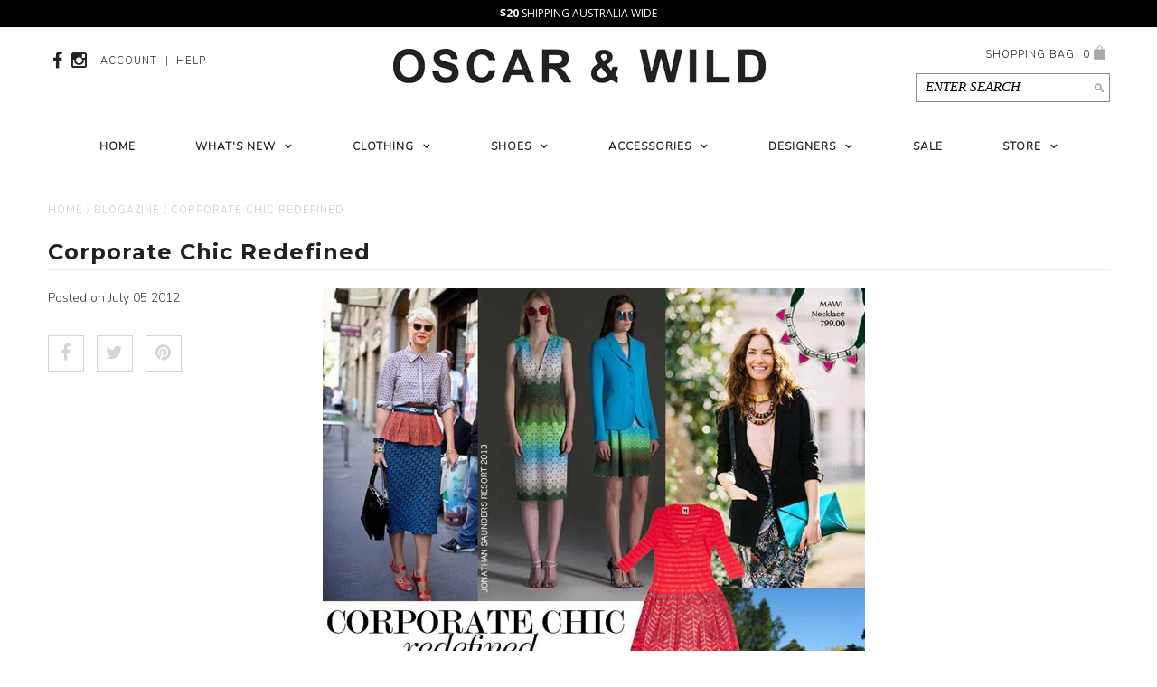

--- FILE ---
content_type: text/html; charset=utf-8
request_url: https://www.oscarandwild.com/blogs/news/6230478-corporate-chic-redefined
body_size: 16965
content:
<!DOCTYPE html>
<!--[if lt IE 7 ]><html class="ie ie6" lang="en"> <![endif]-->
<!--[if IE 7 ]><html class="ie ie7" lang="en"> <![endif]-->
<!--[if IE 8 ]><html class="ie ie8" lang="en"> <![endif]-->
<!--[if (gte IE 9)|!(IE)]><!--><html lang="en"> <!--<![endif]-->
<head>
  <script type="application/ld+json">
{
  "@context": "https://schema.org/",
  "@type": "WebSite",
  "name": "Oscar and Wild",
  "url": "https://www.oscarandwild.com/",
  "potentialAction": {
    "@type": "SearchAction",
    "target": "https://www.oscarandwild.com/collections/clothing{search_term_string}https://www.oscarandwild.com/collections/all-shoes",
    "query-input": "required name=search_term_string"
  }
}
</script>

    
  
  <link href='//fonts.googleapis.com/css?family=Arvo:400,700' rel='stylesheet' type='text/css'>
    
  
  
  
  <link href='//fonts.googleapis.com/css?family=Glegoo' rel='stylesheet' type='text/css'>
  

  
  
  <link href='//fonts.googleapis.com/css?family=Lato:300,400,700' rel='stylesheet' type='text/css'>
    
  
  
  
  <link href='//fonts.googleapis.com/css?family=Lobster' rel='stylesheet' type='text/css'>
     

  
  
  <link href='//fonts.googleapis.com/css?family=Lobster+Two:400,700' rel='stylesheet' type='text/css'>
     

  
  
  <link href='//fonts.googleapis.com/css?family=Montserrat:400,700' rel='stylesheet' type='text/css'>
    

  
  
  <link href='//fonts.googleapis.com/css?family=Noticia+Text:400,700' rel='stylesheet' type='text/css'>
       

  
  
  <link href='//fonts.googleapis.com/css?family=Open+Sans:400,300,700' rel='stylesheet' type='text/css'>
    
  
  
  
  <link href='//fonts.googleapis.com/css?family=Open+Sans+Condensed:300,700' rel='stylesheet' type='text/css'>
  
  
  
  
  <link href='//fonts.googleapis.com/css?family=Oswald:400,300,700' rel='stylesheet' type='text/css'>
  
  
  
  
  <link href='//fonts.googleapis.com/css?family=PT+Sans:400,700' rel='stylesheet' type='text/css'>
      

  
  
  <link href='//fonts.googleapis.com/css?family=PT+Sans+Narrow:400,700' rel='stylesheet' type='text/css'>
   
  
  
  
  <link href='//fonts.googleapis.com/css?family=Questrial' rel='stylesheet' type='text/css'>
     
  
  
  
  <link href='//fonts.googleapis.com/css?family=Raleway:400,300,700' rel='stylesheet' type='text/css'>
   

  
  <link href='https://fonts.googleapis.com/css?family=Nunito:300' rel='stylesheet' type='text/css'>
   


<link href='https://fonts.googleapis.com/css?family=Playfair+Display' rel='stylesheet' type='text/css'>

  <meta charset="utf-8" />

  <!-- Basic Page Needs
================================================== -->

  <title>
    Corporate Chic Redefined &ndash; Oscar and Wild
  </title>
  
  <meta name="description" content=" " />
  
  <link rel="canonical" href="https://www.oscarandwild.com/blogs/news/6230478-corporate-chic-redefined" />


  <!-- CSS
================================================== -->

  <link href="//www.oscarandwild.com/cdn/shop/t/129/assets/stylesheet.css?v=89906490629608013551769585024" rel="stylesheet" type="text/css" media="all" />
  <link href="//www.oscarandwild.com/cdn/shop/t/129/assets/font-awesome.css?v=156631041813662767711759865291" rel="stylesheet" type="text/css" media="all" />
  <link href="//www.oscarandwild.com/cdn/shop/t/129/assets/queries.css?v=35940649273337415241759865291" rel="stylesheet" type="text/css" media="all" />
  <link href="//www.oscarandwild.com/cdn/shop/t/129/assets/custom.css?v=173195909113949692071767723596" rel="stylesheet" type="text/css" media="all" />
  
  <!--[if LTE IE 8]>
  <link href="//www.oscarandwild.com/cdn/shop/t/129/assets/gridlock.ie.css?v=133506513823680828761759865291" rel="stylesheet" type="text/css" media="all" />  
  <![endif]--> 
  <!--[if IE 7]>
  <link href="//www.oscarandwild.com/cdn/shop/t/129/assets/font-awesome-ie7.css?v=111952797986497000111759865291" rel="stylesheet" type="text/css" media="all" />
  <![endif]-->

  <!-- JS
================================================== -->


  <script type="text/javascript" src="//ajax.googleapis.com/ajax/libs/jquery/1.9.1/jquery.min.js"></script>

  <script src="//www.oscarandwild.com/cdn/shop/t/129/assets/theme.js?v=23951842736445793351759865291" type="text/javascript"></script> 
  <script src="//www.oscarandwild.com/cdn/shopifycloud/storefront/assets/themes_support/option_selection-b017cd28.js" type="text/javascript"></script>  
  <script src="//www.oscarandwild.com/cdn/shop/t/129/assets/handlebars.js?v=145461055731307658311759865291" type="text/javascript"></script>
  <script src="//www.oscarandwild.com/cdn/shop/t/129/assets/api.js?v=21623835374701226801759865291" type="text/javascript"></script>
  
  
  <script src="//www.oscarandwild.com/cdn/shop/t/129/assets/jquery.cookie.js?v=61671871682430135081759865291" type="text/javascript"></script>
  <script src="//www.oscarandwild.com/cdn/shop/t/129/assets/wow.js?v=111706144050113855191759865291" type="text/javascript"></script>

  <script>
    new WOW().init();
  </script>

  <!--[if lt IE 9]>
  <script src="//html5shim.googlecode.com/svn/trunk/html5.js"></script>
  <![endif]-->

  <meta name="viewport" content="width=device-width, initial-scale=1">

  <!-- Favicons
================================================== -->

  <link rel="shortcut icon" href="//www.oscarandwild.com/cdn/shop/t/129/assets/favicon.png?v=119686038981940079721759865291">

  

  <script>window.performance && window.performance.mark && window.performance.mark('shopify.content_for_header.start');</script><meta name="facebook-domain-verification" content="lukfjtnjxdd5t62ybxkusja6yi6mm6">
<meta name="facebook-domain-verification" content="28kp3ogrkri9f30m6drsduf6c1ve2n">
<meta id="shopify-digital-wallet" name="shopify-digital-wallet" content="/1521679/digital_wallets/dialog">
<meta name="shopify-checkout-api-token" content="7835c36ba27a9d44910d5aab4d6be50c">
<link rel="alternate" type="application/atom+xml" title="Feed" href="/blogs/news.atom" />
<script async="async" src="/checkouts/internal/preloads.js?locale=en-AU"></script>
<link rel="preconnect" href="https://shop.app" crossorigin="anonymous">
<script async="async" src="https://shop.app/checkouts/internal/preloads.js?locale=en-AU&shop_id=1521679" crossorigin="anonymous"></script>
<script id="apple-pay-shop-capabilities" type="application/json">{"shopId":1521679,"countryCode":"AU","currencyCode":"AUD","merchantCapabilities":["supports3DS"],"merchantId":"gid:\/\/shopify\/Shop\/1521679","merchantName":"Oscar and Wild","requiredBillingContactFields":["postalAddress","email","phone"],"requiredShippingContactFields":["postalAddress","email","phone"],"shippingType":"shipping","supportedNetworks":["visa","masterCard","amex","jcb"],"total":{"type":"pending","label":"Oscar and Wild","amount":"1.00"},"shopifyPaymentsEnabled":true,"supportsSubscriptions":true}</script>
<script id="shopify-features" type="application/json">{"accessToken":"7835c36ba27a9d44910d5aab4d6be50c","betas":["rich-media-storefront-analytics"],"domain":"www.oscarandwild.com","predictiveSearch":true,"shopId":1521679,"locale":"en"}</script>
<script>var Shopify = Shopify || {};
Shopify.shop = "oscar-and-wild.myshopify.com";
Shopify.locale = "en";
Shopify.currency = {"active":"AUD","rate":"1.0"};
Shopify.country = "AU";
Shopify.theme = {"name":"Oscar \u0026 Wild- HaeaderFooter_Updated2","id":146411061420,"schema_name":null,"schema_version":null,"theme_store_id":null,"role":"main"};
Shopify.theme.handle = "null";
Shopify.theme.style = {"id":null,"handle":null};
Shopify.cdnHost = "www.oscarandwild.com/cdn";
Shopify.routes = Shopify.routes || {};
Shopify.routes.root = "/";</script>
<script type="module">!function(o){(o.Shopify=o.Shopify||{}).modules=!0}(window);</script>
<script>!function(o){function n(){var o=[];function n(){o.push(Array.prototype.slice.apply(arguments))}return n.q=o,n}var t=o.Shopify=o.Shopify||{};t.loadFeatures=n(),t.autoloadFeatures=n()}(window);</script>
<script>
  window.ShopifyPay = window.ShopifyPay || {};
  window.ShopifyPay.apiHost = "shop.app\/pay";
  window.ShopifyPay.redirectState = null;
</script>
<script id="shop-js-analytics" type="application/json">{"pageType":"article"}</script>
<script defer="defer" async type="module" src="//www.oscarandwild.com/cdn/shopifycloud/shop-js/modules/v2/client.init-shop-cart-sync_WVOgQShq.en.esm.js"></script>
<script defer="defer" async type="module" src="//www.oscarandwild.com/cdn/shopifycloud/shop-js/modules/v2/chunk.common_C_13GLB1.esm.js"></script>
<script defer="defer" async type="module" src="//www.oscarandwild.com/cdn/shopifycloud/shop-js/modules/v2/chunk.modal_CLfMGd0m.esm.js"></script>
<script type="module">
  await import("//www.oscarandwild.com/cdn/shopifycloud/shop-js/modules/v2/client.init-shop-cart-sync_WVOgQShq.en.esm.js");
await import("//www.oscarandwild.com/cdn/shopifycloud/shop-js/modules/v2/chunk.common_C_13GLB1.esm.js");
await import("//www.oscarandwild.com/cdn/shopifycloud/shop-js/modules/v2/chunk.modal_CLfMGd0m.esm.js");

  window.Shopify.SignInWithShop?.initShopCartSync?.({"fedCMEnabled":true,"windoidEnabled":true});

</script>
<script>
  window.Shopify = window.Shopify || {};
  if (!window.Shopify.featureAssets) window.Shopify.featureAssets = {};
  window.Shopify.featureAssets['shop-js'] = {"init-fed-cm":["modules/v2/client.init-fed-cm_BucUoe6W.en.esm.js","modules/v2/chunk.common_C_13GLB1.esm.js","modules/v2/chunk.modal_CLfMGd0m.esm.js"],"shop-cart-sync":["modules/v2/client.shop-cart-sync_DuR37GeY.en.esm.js","modules/v2/chunk.common_C_13GLB1.esm.js","modules/v2/chunk.modal_CLfMGd0m.esm.js"],"init-shop-email-lookup-coordinator":["modules/v2/client.init-shop-email-lookup-coordinator_CzjY5t9o.en.esm.js","modules/v2/chunk.common_C_13GLB1.esm.js","modules/v2/chunk.modal_CLfMGd0m.esm.js"],"shop-cash-offers":["modules/v2/client.shop-cash-offers_BmULhtno.en.esm.js","modules/v2/chunk.common_C_13GLB1.esm.js","modules/v2/chunk.modal_CLfMGd0m.esm.js"],"shop-login-button":["modules/v2/client.shop-login-button_DJ5ldayH.en.esm.js","modules/v2/chunk.common_C_13GLB1.esm.js","modules/v2/chunk.modal_CLfMGd0m.esm.js"],"shop-toast-manager":["modules/v2/client.shop-toast-manager_B0JfrpKj.en.esm.js","modules/v2/chunk.common_C_13GLB1.esm.js","modules/v2/chunk.modal_CLfMGd0m.esm.js"],"pay-button":["modules/v2/client.pay-button_CrPSEbOK.en.esm.js","modules/v2/chunk.common_C_13GLB1.esm.js","modules/v2/chunk.modal_CLfMGd0m.esm.js"],"init-shop-cart-sync":["modules/v2/client.init-shop-cart-sync_WVOgQShq.en.esm.js","modules/v2/chunk.common_C_13GLB1.esm.js","modules/v2/chunk.modal_CLfMGd0m.esm.js"],"init-customer-accounts":["modules/v2/client.init-customer-accounts_jNk9cPYQ.en.esm.js","modules/v2/client.shop-login-button_DJ5ldayH.en.esm.js","modules/v2/chunk.common_C_13GLB1.esm.js","modules/v2/chunk.modal_CLfMGd0m.esm.js"],"init-customer-accounts-sign-up":["modules/v2/client.init-customer-accounts-sign-up_CnczCz9H.en.esm.js","modules/v2/client.shop-login-button_DJ5ldayH.en.esm.js","modules/v2/chunk.common_C_13GLB1.esm.js","modules/v2/chunk.modal_CLfMGd0m.esm.js"],"init-windoid":["modules/v2/client.init-windoid_DuP9q_di.en.esm.js","modules/v2/chunk.common_C_13GLB1.esm.js","modules/v2/chunk.modal_CLfMGd0m.esm.js"],"shop-button":["modules/v2/client.shop-button_B_U3bv27.en.esm.js","modules/v2/chunk.common_C_13GLB1.esm.js","modules/v2/chunk.modal_CLfMGd0m.esm.js"],"avatar":["modules/v2/client.avatar_BTnouDA3.en.esm.js"],"shop-login":["modules/v2/client.shop-login_B9ccPdmx.en.esm.js","modules/v2/chunk.common_C_13GLB1.esm.js","modules/v2/chunk.modal_CLfMGd0m.esm.js"],"checkout-modal":["modules/v2/client.checkout-modal_pBPyh9w8.en.esm.js","modules/v2/chunk.common_C_13GLB1.esm.js","modules/v2/chunk.modal_CLfMGd0m.esm.js"],"shop-follow-button":["modules/v2/client.shop-follow-button_CsYC63q7.en.esm.js","modules/v2/chunk.common_C_13GLB1.esm.js","modules/v2/chunk.modal_CLfMGd0m.esm.js"],"init-shop-for-new-customer-accounts":["modules/v2/client.init-shop-for-new-customer-accounts_BUoCy7a5.en.esm.js","modules/v2/client.shop-login-button_DJ5ldayH.en.esm.js","modules/v2/chunk.common_C_13GLB1.esm.js","modules/v2/chunk.modal_CLfMGd0m.esm.js"],"lead-capture":["modules/v2/client.lead-capture_D0K_KgYb.en.esm.js","modules/v2/chunk.common_C_13GLB1.esm.js","modules/v2/chunk.modal_CLfMGd0m.esm.js"],"payment-terms":["modules/v2/client.payment-terms_DvAbEhzd.en.esm.js","modules/v2/chunk.common_C_13GLB1.esm.js","modules/v2/chunk.modal_CLfMGd0m.esm.js"]};
</script>
<script id="__st">var __st={"a":1521679,"offset":39600,"reqid":"2eaffc2e-3c6e-4b4f-b615-bf11dd157cc9-1769715817","pageurl":"www.oscarandwild.com\/blogs\/news\/6230478-corporate-chic-redefined","s":"articles-6230478","u":"a7959eab37b8","p":"article","rtyp":"article","rid":6230478};</script>
<script>window.ShopifyPaypalV4VisibilityTracking = true;</script>
<script id="captcha-bootstrap">!function(){'use strict';const t='contact',e='account',n='new_comment',o=[[t,t],['blogs',n],['comments',n],[t,'customer']],c=[[e,'customer_login'],[e,'guest_login'],[e,'recover_customer_password'],[e,'create_customer']],r=t=>t.map((([t,e])=>`form[action*='/${t}']:not([data-nocaptcha='true']) input[name='form_type'][value='${e}']`)).join(','),a=t=>()=>t?[...document.querySelectorAll(t)].map((t=>t.form)):[];function s(){const t=[...o],e=r(t);return a(e)}const i='password',u='form_key',d=['recaptcha-v3-token','g-recaptcha-response','h-captcha-response',i],f=()=>{try{return window.sessionStorage}catch{return}},m='__shopify_v',_=t=>t.elements[u];function p(t,e,n=!1){try{const o=window.sessionStorage,c=JSON.parse(o.getItem(e)),{data:r}=function(t){const{data:e,action:n}=t;return t[m]||n?{data:e,action:n}:{data:t,action:n}}(c);for(const[e,n]of Object.entries(r))t.elements[e]&&(t.elements[e].value=n);n&&o.removeItem(e)}catch(o){console.error('form repopulation failed',{error:o})}}const l='form_type',E='cptcha';function T(t){t.dataset[E]=!0}const w=window,h=w.document,L='Shopify',v='ce_forms',y='captcha';let A=!1;((t,e)=>{const n=(g='f06e6c50-85a8-45c8-87d0-21a2b65856fe',I='https://cdn.shopify.com/shopifycloud/storefront-forms-hcaptcha/ce_storefront_forms_captcha_hcaptcha.v1.5.2.iife.js',D={infoText:'Protected by hCaptcha',privacyText:'Privacy',termsText:'Terms'},(t,e,n)=>{const o=w[L][v],c=o.bindForm;if(c)return c(t,g,e,D).then(n);var r;o.q.push([[t,g,e,D],n]),r=I,A||(h.body.append(Object.assign(h.createElement('script'),{id:'captcha-provider',async:!0,src:r})),A=!0)});var g,I,D;w[L]=w[L]||{},w[L][v]=w[L][v]||{},w[L][v].q=[],w[L][y]=w[L][y]||{},w[L][y].protect=function(t,e){n(t,void 0,e),T(t)},Object.freeze(w[L][y]),function(t,e,n,w,h,L){const[v,y,A,g]=function(t,e,n){const i=e?o:[],u=t?c:[],d=[...i,...u],f=r(d),m=r(i),_=r(d.filter((([t,e])=>n.includes(e))));return[a(f),a(m),a(_),s()]}(w,h,L),I=t=>{const e=t.target;return e instanceof HTMLFormElement?e:e&&e.form},D=t=>v().includes(t);t.addEventListener('submit',(t=>{const e=I(t);if(!e)return;const n=D(e)&&!e.dataset.hcaptchaBound&&!e.dataset.recaptchaBound,o=_(e),c=g().includes(e)&&(!o||!o.value);(n||c)&&t.preventDefault(),c&&!n&&(function(t){try{if(!f())return;!function(t){const e=f();if(!e)return;const n=_(t);if(!n)return;const o=n.value;o&&e.removeItem(o)}(t);const e=Array.from(Array(32),(()=>Math.random().toString(36)[2])).join('');!function(t,e){_(t)||t.append(Object.assign(document.createElement('input'),{type:'hidden',name:u})),t.elements[u].value=e}(t,e),function(t,e){const n=f();if(!n)return;const o=[...t.querySelectorAll(`input[type='${i}']`)].map((({name:t})=>t)),c=[...d,...o],r={};for(const[a,s]of new FormData(t).entries())c.includes(a)||(r[a]=s);n.setItem(e,JSON.stringify({[m]:1,action:t.action,data:r}))}(t,e)}catch(e){console.error('failed to persist form',e)}}(e),e.submit())}));const S=(t,e)=>{t&&!t.dataset[E]&&(n(t,e.some((e=>e===t))),T(t))};for(const o of['focusin','change'])t.addEventListener(o,(t=>{const e=I(t);D(e)&&S(e,y())}));const B=e.get('form_key'),M=e.get(l),P=B&&M;t.addEventListener('DOMContentLoaded',(()=>{const t=y();if(P)for(const e of t)e.elements[l].value===M&&p(e,B);[...new Set([...A(),...v().filter((t=>'true'===t.dataset.shopifyCaptcha))])].forEach((e=>S(e,t)))}))}(h,new URLSearchParams(w.location.search),n,t,e,['guest_login'])})(!0,!0)}();</script>
<script integrity="sha256-4kQ18oKyAcykRKYeNunJcIwy7WH5gtpwJnB7kiuLZ1E=" data-source-attribution="shopify.loadfeatures" defer="defer" src="//www.oscarandwild.com/cdn/shopifycloud/storefront/assets/storefront/load_feature-a0a9edcb.js" crossorigin="anonymous"></script>
<script crossorigin="anonymous" defer="defer" src="//www.oscarandwild.com/cdn/shopifycloud/storefront/assets/shopify_pay/storefront-65b4c6d7.js?v=20250812"></script>
<script data-source-attribution="shopify.dynamic_checkout.dynamic.init">var Shopify=Shopify||{};Shopify.PaymentButton=Shopify.PaymentButton||{isStorefrontPortableWallets:!0,init:function(){window.Shopify.PaymentButton.init=function(){};var t=document.createElement("script");t.src="https://www.oscarandwild.com/cdn/shopifycloud/portable-wallets/latest/portable-wallets.en.js",t.type="module",document.head.appendChild(t)}};
</script>
<script data-source-attribution="shopify.dynamic_checkout.buyer_consent">
  function portableWalletsHideBuyerConsent(e){var t=document.getElementById("shopify-buyer-consent"),n=document.getElementById("shopify-subscription-policy-button");t&&n&&(t.classList.add("hidden"),t.setAttribute("aria-hidden","true"),n.removeEventListener("click",e))}function portableWalletsShowBuyerConsent(e){var t=document.getElementById("shopify-buyer-consent"),n=document.getElementById("shopify-subscription-policy-button");t&&n&&(t.classList.remove("hidden"),t.removeAttribute("aria-hidden"),n.addEventListener("click",e))}window.Shopify?.PaymentButton&&(window.Shopify.PaymentButton.hideBuyerConsent=portableWalletsHideBuyerConsent,window.Shopify.PaymentButton.showBuyerConsent=portableWalletsShowBuyerConsent);
</script>
<script data-source-attribution="shopify.dynamic_checkout.cart.bootstrap">document.addEventListener("DOMContentLoaded",(function(){function t(){return document.querySelector("shopify-accelerated-checkout-cart, shopify-accelerated-checkout")}if(t())Shopify.PaymentButton.init();else{new MutationObserver((function(e,n){t()&&(Shopify.PaymentButton.init(),n.disconnect())})).observe(document.body,{childList:!0,subtree:!0})}}));
</script>
<link id="shopify-accelerated-checkout-styles" rel="stylesheet" media="screen" href="https://www.oscarandwild.com/cdn/shopifycloud/portable-wallets/latest/accelerated-checkout-backwards-compat.css" crossorigin="anonymous">
<style id="shopify-accelerated-checkout-cart">
        #shopify-buyer-consent {
  margin-top: 1em;
  display: inline-block;
  width: 100%;
}

#shopify-buyer-consent.hidden {
  display: none;
}

#shopify-subscription-policy-button {
  background: none;
  border: none;
  padding: 0;
  text-decoration: underline;
  font-size: inherit;
  cursor: pointer;
}

#shopify-subscription-policy-button::before {
  box-shadow: none;
}

      </style>

<script>window.performance && window.performance.mark && window.performance.mark('shopify.content_for_header.end');</script>
  
  
   
  
  
  
  
  
  <meta property="og:image" content="http://cdn.shopify.com/s/files/1/0152/1679/files/CORPORATE-WEAR_1.jpg?5234" />
  <meta property="og:image:secure_url" content="https://cdn.shopify.com/s/files/1/0152/1679/files/CORPORATE-WEAR_1.jpg?5234" />
  
  
    


  <script type="text/javascript">

    $(window).load(function() {  
      $('.prod-container').matchHeight();
    });
  </script>   

  
  <script type="text/javascript">
    if($(window).width() > 500){
      // Fancybox Join our mailing list popup
      $(document).ready(function(){

        var check_cookie = $.cookie('mailing_list_delay_popup');
        if(check_cookie == null){
          $.cookie('mailing_list_delay_popup', 'expires_seven_days', { expires: 7 });
          //fire your fancybox here
          setTimeout(function(){
            $.fancybox({
              href: "#subscribe_popup"
            });
          }, 3000);
        }
      }); 
    };

  </script>  
    

<link href="https://monorail-edge.shopifysvc.com" rel="dns-prefetch">
<script>(function(){if ("sendBeacon" in navigator && "performance" in window) {try {var session_token_from_headers = performance.getEntriesByType('navigation')[0].serverTiming.find(x => x.name == '_s').description;} catch {var session_token_from_headers = undefined;}var session_cookie_matches = document.cookie.match(/_shopify_s=([^;]*)/);var session_token_from_cookie = session_cookie_matches && session_cookie_matches.length === 2 ? session_cookie_matches[1] : "";var session_token = session_token_from_headers || session_token_from_cookie || "";function handle_abandonment_event(e) {var entries = performance.getEntries().filter(function(entry) {return /monorail-edge.shopifysvc.com/.test(entry.name);});if (!window.abandonment_tracked && entries.length === 0) {window.abandonment_tracked = true;var currentMs = Date.now();var navigation_start = performance.timing.navigationStart;var payload = {shop_id: 1521679,url: window.location.href,navigation_start,duration: currentMs - navigation_start,session_token,page_type: "article"};window.navigator.sendBeacon("https://monorail-edge.shopifysvc.com/v1/produce", JSON.stringify({schema_id: "online_store_buyer_site_abandonment/1.1",payload: payload,metadata: {event_created_at_ms: currentMs,event_sent_at_ms: currentMs}}));}}window.addEventListener('pagehide', handle_abandonment_event);}}());</script>
<script id="web-pixels-manager-setup">(function e(e,d,r,n,o){if(void 0===o&&(o={}),!Boolean(null===(a=null===(i=window.Shopify)||void 0===i?void 0:i.analytics)||void 0===a?void 0:a.replayQueue)){var i,a;window.Shopify=window.Shopify||{};var t=window.Shopify;t.analytics=t.analytics||{};var s=t.analytics;s.replayQueue=[],s.publish=function(e,d,r){return s.replayQueue.push([e,d,r]),!0};try{self.performance.mark("wpm:start")}catch(e){}var l=function(){var e={modern:/Edge?\/(1{2}[4-9]|1[2-9]\d|[2-9]\d{2}|\d{4,})\.\d+(\.\d+|)|Firefox\/(1{2}[4-9]|1[2-9]\d|[2-9]\d{2}|\d{4,})\.\d+(\.\d+|)|Chrom(ium|e)\/(9{2}|\d{3,})\.\d+(\.\d+|)|(Maci|X1{2}).+ Version\/(15\.\d+|(1[6-9]|[2-9]\d|\d{3,})\.\d+)([,.]\d+|)( \(\w+\)|)( Mobile\/\w+|) Safari\/|Chrome.+OPR\/(9{2}|\d{3,})\.\d+\.\d+|(CPU[ +]OS|iPhone[ +]OS|CPU[ +]iPhone|CPU IPhone OS|CPU iPad OS)[ +]+(15[._]\d+|(1[6-9]|[2-9]\d|\d{3,})[._]\d+)([._]\d+|)|Android:?[ /-](13[3-9]|1[4-9]\d|[2-9]\d{2}|\d{4,})(\.\d+|)(\.\d+|)|Android.+Firefox\/(13[5-9]|1[4-9]\d|[2-9]\d{2}|\d{4,})\.\d+(\.\d+|)|Android.+Chrom(ium|e)\/(13[3-9]|1[4-9]\d|[2-9]\d{2}|\d{4,})\.\d+(\.\d+|)|SamsungBrowser\/([2-9]\d|\d{3,})\.\d+/,legacy:/Edge?\/(1[6-9]|[2-9]\d|\d{3,})\.\d+(\.\d+|)|Firefox\/(5[4-9]|[6-9]\d|\d{3,})\.\d+(\.\d+|)|Chrom(ium|e)\/(5[1-9]|[6-9]\d|\d{3,})\.\d+(\.\d+|)([\d.]+$|.*Safari\/(?![\d.]+ Edge\/[\d.]+$))|(Maci|X1{2}).+ Version\/(10\.\d+|(1[1-9]|[2-9]\d|\d{3,})\.\d+)([,.]\d+|)( \(\w+\)|)( Mobile\/\w+|) Safari\/|Chrome.+OPR\/(3[89]|[4-9]\d|\d{3,})\.\d+\.\d+|(CPU[ +]OS|iPhone[ +]OS|CPU[ +]iPhone|CPU IPhone OS|CPU iPad OS)[ +]+(10[._]\d+|(1[1-9]|[2-9]\d|\d{3,})[._]\d+)([._]\d+|)|Android:?[ /-](13[3-9]|1[4-9]\d|[2-9]\d{2}|\d{4,})(\.\d+|)(\.\d+|)|Mobile Safari.+OPR\/([89]\d|\d{3,})\.\d+\.\d+|Android.+Firefox\/(13[5-9]|1[4-9]\d|[2-9]\d{2}|\d{4,})\.\d+(\.\d+|)|Android.+Chrom(ium|e)\/(13[3-9]|1[4-9]\d|[2-9]\d{2}|\d{4,})\.\d+(\.\d+|)|Android.+(UC? ?Browser|UCWEB|U3)[ /]?(15\.([5-9]|\d{2,})|(1[6-9]|[2-9]\d|\d{3,})\.\d+)\.\d+|SamsungBrowser\/(5\.\d+|([6-9]|\d{2,})\.\d+)|Android.+MQ{2}Browser\/(14(\.(9|\d{2,})|)|(1[5-9]|[2-9]\d|\d{3,})(\.\d+|))(\.\d+|)|K[Aa][Ii]OS\/(3\.\d+|([4-9]|\d{2,})\.\d+)(\.\d+|)/},d=e.modern,r=e.legacy,n=navigator.userAgent;return n.match(d)?"modern":n.match(r)?"legacy":"unknown"}(),u="modern"===l?"modern":"legacy",c=(null!=n?n:{modern:"",legacy:""})[u],f=function(e){return[e.baseUrl,"/wpm","/b",e.hashVersion,"modern"===e.buildTarget?"m":"l",".js"].join("")}({baseUrl:d,hashVersion:r,buildTarget:u}),m=function(e){var d=e.version,r=e.bundleTarget,n=e.surface,o=e.pageUrl,i=e.monorailEndpoint;return{emit:function(e){var a=e.status,t=e.errorMsg,s=(new Date).getTime(),l=JSON.stringify({metadata:{event_sent_at_ms:s},events:[{schema_id:"web_pixels_manager_load/3.1",payload:{version:d,bundle_target:r,page_url:o,status:a,surface:n,error_msg:t},metadata:{event_created_at_ms:s}}]});if(!i)return console&&console.warn&&console.warn("[Web Pixels Manager] No Monorail endpoint provided, skipping logging."),!1;try{return self.navigator.sendBeacon.bind(self.navigator)(i,l)}catch(e){}var u=new XMLHttpRequest;try{return u.open("POST",i,!0),u.setRequestHeader("Content-Type","text/plain"),u.send(l),!0}catch(e){return console&&console.warn&&console.warn("[Web Pixels Manager] Got an unhandled error while logging to Monorail."),!1}}}}({version:r,bundleTarget:l,surface:e.surface,pageUrl:self.location.href,monorailEndpoint:e.monorailEndpoint});try{o.browserTarget=l,function(e){var d=e.src,r=e.async,n=void 0===r||r,o=e.onload,i=e.onerror,a=e.sri,t=e.scriptDataAttributes,s=void 0===t?{}:t,l=document.createElement("script"),u=document.querySelector("head"),c=document.querySelector("body");if(l.async=n,l.src=d,a&&(l.integrity=a,l.crossOrigin="anonymous"),s)for(var f in s)if(Object.prototype.hasOwnProperty.call(s,f))try{l.dataset[f]=s[f]}catch(e){}if(o&&l.addEventListener("load",o),i&&l.addEventListener("error",i),u)u.appendChild(l);else{if(!c)throw new Error("Did not find a head or body element to append the script");c.appendChild(l)}}({src:f,async:!0,onload:function(){if(!function(){var e,d;return Boolean(null===(d=null===(e=window.Shopify)||void 0===e?void 0:e.analytics)||void 0===d?void 0:d.initialized)}()){var d=window.webPixelsManager.init(e)||void 0;if(d){var r=window.Shopify.analytics;r.replayQueue.forEach((function(e){var r=e[0],n=e[1],o=e[2];d.publishCustomEvent(r,n,o)})),r.replayQueue=[],r.publish=d.publishCustomEvent,r.visitor=d.visitor,r.initialized=!0}}},onerror:function(){return m.emit({status:"failed",errorMsg:"".concat(f," has failed to load")})},sri:function(e){var d=/^sha384-[A-Za-z0-9+/=]+$/;return"string"==typeof e&&d.test(e)}(c)?c:"",scriptDataAttributes:o}),m.emit({status:"loading"})}catch(e){m.emit({status:"failed",errorMsg:(null==e?void 0:e.message)||"Unknown error"})}}})({shopId: 1521679,storefrontBaseUrl: "https://www.oscarandwild.com",extensionsBaseUrl: "https://extensions.shopifycdn.com/cdn/shopifycloud/web-pixels-manager",monorailEndpoint: "https://monorail-edge.shopifysvc.com/unstable/produce_batch",surface: "storefront-renderer",enabledBetaFlags: ["2dca8a86"],webPixelsConfigList: [{"id":"408453292","configuration":"{\"config\":\"{\\\"pixel_id\\\":\\\"G-TXXBE22SDG\\\",\\\"gtag_events\\\":[{\\\"type\\\":\\\"purchase\\\",\\\"action_label\\\":\\\"G-TXXBE22SDG\\\"},{\\\"type\\\":\\\"page_view\\\",\\\"action_label\\\":\\\"G-TXXBE22SDG\\\"},{\\\"type\\\":\\\"view_item\\\",\\\"action_label\\\":\\\"G-TXXBE22SDG\\\"},{\\\"type\\\":\\\"search\\\",\\\"action_label\\\":\\\"G-TXXBE22SDG\\\"},{\\\"type\\\":\\\"add_to_cart\\\",\\\"action_label\\\":\\\"G-TXXBE22SDG\\\"},{\\\"type\\\":\\\"begin_checkout\\\",\\\"action_label\\\":\\\"G-TXXBE22SDG\\\"},{\\\"type\\\":\\\"add_payment_info\\\",\\\"action_label\\\":\\\"G-TXXBE22SDG\\\"}],\\\"enable_monitoring_mode\\\":false}\"}","eventPayloadVersion":"v1","runtimeContext":"OPEN","scriptVersion":"b2a88bafab3e21179ed38636efcd8a93","type":"APP","apiClientId":1780363,"privacyPurposes":[],"dataSharingAdjustments":{"protectedCustomerApprovalScopes":["read_customer_address","read_customer_email","read_customer_name","read_customer_personal_data","read_customer_phone"]}},{"id":"shopify-app-pixel","configuration":"{}","eventPayloadVersion":"v1","runtimeContext":"STRICT","scriptVersion":"0450","apiClientId":"shopify-pixel","type":"APP","privacyPurposes":["ANALYTICS","MARKETING"]},{"id":"shopify-custom-pixel","eventPayloadVersion":"v1","runtimeContext":"LAX","scriptVersion":"0450","apiClientId":"shopify-pixel","type":"CUSTOM","privacyPurposes":["ANALYTICS","MARKETING"]}],isMerchantRequest: false,initData: {"shop":{"name":"Oscar and Wild","paymentSettings":{"currencyCode":"AUD"},"myshopifyDomain":"oscar-and-wild.myshopify.com","countryCode":"AU","storefrontUrl":"https:\/\/www.oscarandwild.com"},"customer":null,"cart":null,"checkout":null,"productVariants":[],"purchasingCompany":null},},"https://www.oscarandwild.com/cdn","1d2a099fw23dfb22ep557258f5m7a2edbae",{"modern":"","legacy":""},{"shopId":"1521679","storefrontBaseUrl":"https:\/\/www.oscarandwild.com","extensionBaseUrl":"https:\/\/extensions.shopifycdn.com\/cdn\/shopifycloud\/web-pixels-manager","surface":"storefront-renderer","enabledBetaFlags":"[\"2dca8a86\"]","isMerchantRequest":"false","hashVersion":"1d2a099fw23dfb22ep557258f5m7a2edbae","publish":"custom","events":"[[\"page_viewed\",{}]]"});</script><script>
  window.ShopifyAnalytics = window.ShopifyAnalytics || {};
  window.ShopifyAnalytics.meta = window.ShopifyAnalytics.meta || {};
  window.ShopifyAnalytics.meta.currency = 'AUD';
  var meta = {"page":{"pageType":"article","resourceType":"article","resourceId":6230478,"requestId":"2eaffc2e-3c6e-4b4f-b615-bf11dd157cc9-1769715817"}};
  for (var attr in meta) {
    window.ShopifyAnalytics.meta[attr] = meta[attr];
  }
</script>
<script class="analytics">
  (function () {
    var customDocumentWrite = function(content) {
      var jquery = null;

      if (window.jQuery) {
        jquery = window.jQuery;
      } else if (window.Checkout && window.Checkout.$) {
        jquery = window.Checkout.$;
      }

      if (jquery) {
        jquery('body').append(content);
      }
    };

    var hasLoggedConversion = function(token) {
      if (token) {
        return document.cookie.indexOf('loggedConversion=' + token) !== -1;
      }
      return false;
    }

    var setCookieIfConversion = function(token) {
      if (token) {
        var twoMonthsFromNow = new Date(Date.now());
        twoMonthsFromNow.setMonth(twoMonthsFromNow.getMonth() + 2);

        document.cookie = 'loggedConversion=' + token + '; expires=' + twoMonthsFromNow;
      }
    }

    var trekkie = window.ShopifyAnalytics.lib = window.trekkie = window.trekkie || [];
    if (trekkie.integrations) {
      return;
    }
    trekkie.methods = [
      'identify',
      'page',
      'ready',
      'track',
      'trackForm',
      'trackLink'
    ];
    trekkie.factory = function(method) {
      return function() {
        var args = Array.prototype.slice.call(arguments);
        args.unshift(method);
        trekkie.push(args);
        return trekkie;
      };
    };
    for (var i = 0; i < trekkie.methods.length; i++) {
      var key = trekkie.methods[i];
      trekkie[key] = trekkie.factory(key);
    }
    trekkie.load = function(config) {
      trekkie.config = config || {};
      trekkie.config.initialDocumentCookie = document.cookie;
      var first = document.getElementsByTagName('script')[0];
      var script = document.createElement('script');
      script.type = 'text/javascript';
      script.onerror = function(e) {
        var scriptFallback = document.createElement('script');
        scriptFallback.type = 'text/javascript';
        scriptFallback.onerror = function(error) {
                var Monorail = {
      produce: function produce(monorailDomain, schemaId, payload) {
        var currentMs = new Date().getTime();
        var event = {
          schema_id: schemaId,
          payload: payload,
          metadata: {
            event_created_at_ms: currentMs,
            event_sent_at_ms: currentMs
          }
        };
        return Monorail.sendRequest("https://" + monorailDomain + "/v1/produce", JSON.stringify(event));
      },
      sendRequest: function sendRequest(endpointUrl, payload) {
        // Try the sendBeacon API
        if (window && window.navigator && typeof window.navigator.sendBeacon === 'function' && typeof window.Blob === 'function' && !Monorail.isIos12()) {
          var blobData = new window.Blob([payload], {
            type: 'text/plain'
          });

          if (window.navigator.sendBeacon(endpointUrl, blobData)) {
            return true;
          } // sendBeacon was not successful

        } // XHR beacon

        var xhr = new XMLHttpRequest();

        try {
          xhr.open('POST', endpointUrl);
          xhr.setRequestHeader('Content-Type', 'text/plain');
          xhr.send(payload);
        } catch (e) {
          console.log(e);
        }

        return false;
      },
      isIos12: function isIos12() {
        return window.navigator.userAgent.lastIndexOf('iPhone; CPU iPhone OS 12_') !== -1 || window.navigator.userAgent.lastIndexOf('iPad; CPU OS 12_') !== -1;
      }
    };
    Monorail.produce('monorail-edge.shopifysvc.com',
      'trekkie_storefront_load_errors/1.1',
      {shop_id: 1521679,
      theme_id: 146411061420,
      app_name: "storefront",
      context_url: window.location.href,
      source_url: "//www.oscarandwild.com/cdn/s/trekkie.storefront.a804e9514e4efded663580eddd6991fcc12b5451.min.js"});

        };
        scriptFallback.async = true;
        scriptFallback.src = '//www.oscarandwild.com/cdn/s/trekkie.storefront.a804e9514e4efded663580eddd6991fcc12b5451.min.js';
        first.parentNode.insertBefore(scriptFallback, first);
      };
      script.async = true;
      script.src = '//www.oscarandwild.com/cdn/s/trekkie.storefront.a804e9514e4efded663580eddd6991fcc12b5451.min.js';
      first.parentNode.insertBefore(script, first);
    };
    trekkie.load(
      {"Trekkie":{"appName":"storefront","development":false,"defaultAttributes":{"shopId":1521679,"isMerchantRequest":null,"themeId":146411061420,"themeCityHash":"8382792612556984635","contentLanguage":"en","currency":"AUD","eventMetadataId":"8b9c869d-f467-4ab9-b018-ef403a2293c5"},"isServerSideCookieWritingEnabled":true,"monorailRegion":"shop_domain","enabledBetaFlags":["65f19447","b5387b81"]},"Session Attribution":{},"S2S":{"facebookCapiEnabled":false,"source":"trekkie-storefront-renderer","apiClientId":580111}}
    );

    var loaded = false;
    trekkie.ready(function() {
      if (loaded) return;
      loaded = true;

      window.ShopifyAnalytics.lib = window.trekkie;

      var originalDocumentWrite = document.write;
      document.write = customDocumentWrite;
      try { window.ShopifyAnalytics.merchantGoogleAnalytics.call(this); } catch(error) {};
      document.write = originalDocumentWrite;

      window.ShopifyAnalytics.lib.page(null,{"pageType":"article","resourceType":"article","resourceId":6230478,"requestId":"2eaffc2e-3c6e-4b4f-b615-bf11dd157cc9-1769715817","shopifyEmitted":true});

      var match = window.location.pathname.match(/checkouts\/(.+)\/(thank_you|post_purchase)/)
      var token = match? match[1]: undefined;
      if (!hasLoggedConversion(token)) {
        setCookieIfConversion(token);
        
      }
    });


        var eventsListenerScript = document.createElement('script');
        eventsListenerScript.async = true;
        eventsListenerScript.src = "//www.oscarandwild.com/cdn/shopifycloud/storefront/assets/shop_events_listener-3da45d37.js";
        document.getElementsByTagName('head')[0].appendChild(eventsListenerScript);

})();</script>
  <script>
  if (!window.ga || (window.ga && typeof window.ga !== 'function')) {
    window.ga = function ga() {
      (window.ga.q = window.ga.q || []).push(arguments);
      if (window.Shopify && window.Shopify.analytics && typeof window.Shopify.analytics.publish === 'function') {
        window.Shopify.analytics.publish("ga_stub_called", {}, {sendTo: "google_osp_migration"});
      }
      console.error("Shopify's Google Analytics stub called with:", Array.from(arguments), "\nSee https://help.shopify.com/manual/promoting-marketing/pixels/pixel-migration#google for more information.");
    };
    if (window.Shopify && window.Shopify.analytics && typeof window.Shopify.analytics.publish === 'function') {
      window.Shopify.analytics.publish("ga_stub_initialized", {}, {sendTo: "google_osp_migration"});
    }
  }
</script>
<script
  defer
  src="https://www.oscarandwild.com/cdn/shopifycloud/perf-kit/shopify-perf-kit-3.1.0.min.js"
  data-application="storefront-renderer"
  data-shop-id="1521679"
  data-render-region="gcp-us-central1"
  data-page-type="article"
  data-theme-instance-id="146411061420"
  data-theme-name=""
  data-theme-version=""
  data-monorail-region="shop_domain"
  data-resource-timing-sampling-rate="10"
  data-shs="true"
  data-shs-beacon="true"
  data-shs-export-with-fetch="true"
  data-shs-logs-sample-rate="1"
  data-shs-beacon-endpoint="https://www.oscarandwild.com/api/collect"
></script>
</head>

<body class="gridlock shifter article">

  <div id="mobile-only">
    <div class="row">
      <ul id="mobile-menu" class="mobile-3 tablet-6">
        <li style="float:left;">
          <a href="https://www.facebook.com/oscarandwildmelbourne" target="_blank"><i class="fa fa-facebook"></i></a>
        <a href="http://instagram.com/oscarandwild" target="_blank"><i class="fa fa-instagram"></i></a>
        </li>
        
        <!--<li><a href="/"><i class="fa fa-home"></i></a></li>-->
        
        <li>
                             
          <a href="/account/login"><i class="fa fa-user"></i></a>
          
        </li>
        
        <!--<li><a href="/pages/help"><i class="fa fa-question"></i></a></li>-->
        
        <li><a href="/cart"><i class="fa fa-shopping-cart"></i> <span class="item_count">0</span></a></li>
        <li class="shifter-handle" style="width:22px;"></li>
      </ul>
    </div>
  </div>

  <div class="shifter-page">    
    <div class="page-wrap">

      <header>
        <div id="top-bar">
          <div class="row">
            <div class="desktop-12 tablet-6 mobile-3">
              <b>$20 </b>SHIPPING AUSTRALIA WIDE
            </div>
          </div>
        </div>  
       

        <nav  role="navigation" class="gridlock-fluid">
          <div id="navigation" class="row">
            
            <ul class="nav desktop-3 tablet-hide mobile-hide top-left-menu">
              <li><a href="https://www.facebook.com/oscarandwildmelbourne" target="_blank" ><i class="fa fa-facebook" style="font-size:20px;"></i></a></li>
              <li><a href="http://instagram.com/oscarandwild" target="_blank"  ><i class="fa fa-instagram" style="font-size:20px;"></i></a></li>
              
               
              <li>
                <a href="/account/login">ACCOUNT</a>
              </li>
              
              
              <li><span> | </span><a href="/pages/help"> HELP </a></li>
              
            </ul>
            
            
<!-- IF LOGO ABOVE NAVIGATION -->   
            
            
            <div id="logo" class="desktop-6 tablet-6 mobile-3">       
              
              <a href="/"><img src="//www.oscarandwild.com/cdn/shop/t/129/assets/headerlogo.jpg?v=33715983858088430541759865291" alt="Oscar and Wild" style="border: 0;"/></a>
                         
            </div>
            
            <ul class="nav desktop-3 tablet-hide mobile-hide top-right-menu">
              
              <li class="cart-overview"><a href="/cart">SHOPPING BAG <span class="item_count">0</span>
                <img src="//www.oscarandwild.com/cdn/shop/t/129/assets/cart.jpg?v=48933808573554021821759865291" style="border: 0;"/>
                </a>
                <div id="crt">
                  

                  
                </div>
                
              </li>
              
              <li class="search-link">
                <!--
                    <a class="search-reveal"><i class="fa fa-search"></i></a>
                    <span class="search-toggle">-->
                  <form action="/search" method="get">
                    <input type="text" name="q" id="q" placeholder="ENTER SEARCH" />
                  </form>
                <!--</span>-->
              </li>
               
            </ul> 
            
			<ul class="nav desktop-12 tablet-hide mobile-hide mainNav">
              
              
 



<li><a href="/" title="">HOME</a></li>

              
              
 



<li class="dropdown"><a href="http://www.oscarandwild.com" title="">WHAT'S NEW</a>  

  <ul class="submenu">
    
    
    
    <li><a href="/collections/whats-new-1">NEW ARRIVALS</a></li>    
    

    
    
    
    <li><a href="/collections/new-season">NEW SEASON</a></li>    
    

    
    
    
    <li><a href="/collections/colour-story-1">COLOUR THERAPY</a></li>    
    

    
    
    
    <li><a href="/collections/evening-look">P.M. PERFECTION</a></li>    
    

    
    
    
    <li><a href="/collections/trend-alert">PRINT FEVER</a></li>    
    

    
    
    
    <li><a href="/collections/for-the-office">OFFICE LOOK</a></li>    
    

    
    
    
    <li><a href="/collections/colour-story">BLACK & WHITE</a></li>    
    

    
    
    
    <li><a href="/collections/weekender">WEEKENDER</a></li>    
    

    
  </ul>
</li>


              
              
 



<li class="dropdown"><a href="/collections/clothing" title="">CLOTHING</a>  

  <ul class="submenu">
    
    
    
    <li><a href="/collections/clothing">VIEW ALL</a></li>    
    

    
    
    
    <li><a href="/collections/dresses">DRESSES</a></li>    
    

    
    
    
    <li><a href="/collections/jackets-and-coats">JACKETS AND COATS</a></li>    
    

    
    
    
    <li><a href="/collections/knitwear">KNITWEAR</a></li>    
    

    
    
    
    <li><a href="/collections/tops">TOPS</a></li>    
    

    
    
    
    <li><a href="/collections/jeans">JEANS</a></li>    
    

    
    
    
    <li><a href="/collections/pants">PANTS</a></li>    
    

    
    
    
    <li><a href="/collections/skirts">SKIRTS</a></li>    
    

    
  </ul>
</li>


              
              
 



<li class="dropdown"><a href="/collections/shoes" title="">SHOES</a>  

  <ul class="submenu">
    
    
    
    <li><a href="/collections/all-shoes">VIEW ALL</a></li>    
    

    
    
    
    <li><a href="/collections/heels">HEELS</a></li>    
    

    
    
    
    <li><a href="/collections/boots">BOOTS</a></li>    
    

    
    
    
    <li><a href="/collections/flats">FLATS</a></li>    
    

    
  </ul>
</li>


              
              
 



<li class="dropdown"><a href="/collections/accessories" title="">ACCESSORIES</a>  

  <ul class="submenu">
    
    
    
    <li><a href="/collections/accessories">VIEW ALL</a></li>    
    

    
    
          
    <li class="nest"><a href="/collections/jewelry">JEWELLERY</a>                 
      <ul class="nested">
        
        <li><a href="/collections/jewelry">VIEW ALL</a></li>
        
        <li><a href="/collections/earrings">EARRINGS</a></li>
        
        <li><a href="/collections/necklaces">NECKLACES</a></li>
        
        <li><a href="/collections/bracelets">BRACELETS</a></li>
        
        <li><a href="/collections/rings">RINGS</a></li>
        
      </ul>
    </li>
    

    
    
    
    <li><a href="/collections/sunglasses">SUNGLASSES</a></li>    
    

    
    
    
    <li><a href="/collections/beauty">BEAUTY</a></li>    
    

    
    
    
    <li><a href="/collections/bags">BAGS</a></li>    
    

    
    
    
    <li><a href="/collections/belts">BELTS</a></li>    
    

    
    
    
    <li><a href="/collections/perfumes">PERFUMES</a></li>    
    

    
  </ul>
</li>


              
              
 



<li class="dropdown"><a href="/pages/fashion-designers-a-z" title="">DESIGNERS</a>  

  <ul class="submenu">
    
    
    
    <li><a href="/pages/fashion-designers-a-z">VIEW ALL</a></li>    
    

    
    
    
    <li><a href="/collections/agolde">AGOLDE</a></li>    
    

    
    
    
    <li><a href="/collections/beatrice-b">BEATRICE B</a></li>    
    

    
    
    
    <li><a href="/collections/malene-birger">BY MALENE BIRGER</a></li>    
    

    
    
    
    <li><a href="/collections/citizens-of-humanity-jeans">CITIZENS OF HUMANITY</a></li>    
    

    
    
    
    <li><a href="/collections/coster-copenhagen">COSTER COPENHAGEN</a></li>    
    

    
    
    
    <li><a href="/">CROSSELY ( In Store Only )</a></li>    
    

    
    
    
    <li><a href="/collections/emme">EMME</a></li>    
    

    
    
    
    <li><a href="/collections/gestuz">GESTUZ </a></li>    
    

    
    
    
    <li><a href="/collections/histoires-de-parfums">HISTOIRES DE PARFUMS</a></li>    
    

    
    
    
    <li><a href="/collections/ivy-lee">IVY LEE</a></li>    
    

    
    
    
    <li><a href="/">LAURA BELLARIVA (Coming Soon)</a></li>    
    

    
    
    
    <li><a href="/">L'ECOLOGICA (In Store Only)</a></li>    
    

    
    
    
    <li><a href="/collections/marccain">MARCCAIN</a></li>    
    

    
    
    
    <li><a href="/collections/marella">MARELLA</a></li>    
    

    
    
    
    <li><a href="/collections/marina-yglesias">MARINA YGLESIAS</a></li>    
    

    
    
    
    <li><a href="/collections/mos-mosh">MOS MOSH</a></li>    
    

    
    
    
    <li><a href="https://www.oscarandwild.com/collections/notes-du-nord">NOTES DU NORD</a></li>    
    

    
    
    
    <li><a href="/collections/pom">POM AMSTERDAM</a></li>    
    

    
    
    
    <li><a href="/collections/p448">P448</a></li>    
    

    
    
    
    <li><a href="/collections/rich-royal">RICH & ROYAL</a></li>    
    

    
    
    
    <li><a href="/collections/saben">SABEN</a></li>    
    

    
    
    
    <li><a href="/collections/second-female">SECOND FEMALE</a></li>    
    

    
    
    
    <li><a href="/collections/stanzee">STANZEE</a></li>    
    

    
    
    
    <li><a href="/collections/status-anxiety">STATUS ANXIETY</a></li>    
    

    
    
    
    <li><a href="/">TWINSET (In Store Only)</a></li>    
    

    
    
    
    <li><a href="/collections/valerie-khalfon">VALERIE KHALFON</a></li>    
    

    
    
    
    <li><a href="/collections/yerse">YESRE</a></li>    
    

    
  </ul>
</li>


              
              
 



<li><a href="/collections/sale" title="">SALE</a></li>

              
              
 



<li class="dropdown"><a href="http://www.oscarandwild.com" title="">STORE</a>  

  <ul class="submenu">
    
    
    
    <li><a href="/pages/holiday-trading-hours">TRADING HOURS</a></li>    
    

    
    
    
    <li><a href="/pages/contact-us">CONTACT</a></li>    
    

    
    
    
    <li><a href="/account">MY ACCOUNT</a></li>    
    

    
    
    
    <li><a href="/pages/shipping">SHIPPING</a></li>    
    

    
    
    
    <li><a href="/pages/socialise-with-us">SOCIALISE WITH US</a></li>    
    

    
    
    
    <li><a href="https://talkbox.impactapp.com.au/contacts/form?foid=p258Fxd3qXm8UuP5tbHJCg==">NEWSLETTER</a></li>    
    

    
    
    
    <li><a href="/pages/sms">SMS</a></li>    
    

    
    
    
    <li><a href="/pages/privacy-policy">PRIVACY POLICY</a></li>    
    

    
    
    
    <li><a href="/pages/returns-policy">REFUNDS & RETURNS</a></li>    
    

    
    
    
    <li><a href="/pages/terms-conditions">TERMS & CONDITIONS</a></li>    
    

    
  </ul>
</li>


               
            </ul>
            <div class="clear"></div>

<!-- IF LOGO CENTERED IN NAVIGATION -->   

          </div> 
        </nav>        

        <div class="clear"></div>        
      </header> 



      	
      <div id="content" class="row">	
        
          <div id="breadcrumb" class="desktop-12">
    <a href="/" class="homepage-link" title="Home">Home</a>
    
    <span class="separator"> / </span> 
    <a href="/blogs/news" title="">Blogazine</a>
    <span class="separator"> / </span>
    <span class="page-title">Corporate Chic Redefined</span>
    
  </div>
<div class="clear"></div>
	
        
        <h1 class="desktop-12 tablet-6 mobile-3">Corporate Chic Redefined</h1>

<div class="article-info desktop-3 tablet-6 mobile-3">
  
  <p class="posted">Posted on July 05 2012</p>  


  
  

  <div class="share-icons">
  <a href="http://www.facebook.com/sharer.php?u=https://www.oscarandwild.com/blogs/news/6230478-corporate-chic-redefined" class="facebook" target="_blank"><i class="fa fa-facebook fa-2x"></i></a>
  <a href="http://twitter.com/home?status=https://www.oscarandwild.com/blogs/news/6230478-corporate-chic-redefined via @oscarandwild" title="Share on Twitter" target="_blank" class="twitter"><i class="fa fa-twitter fa-2x"></i></a>
  
  
   

  <a target="blank" href="http://pinterest.com/pin/create/button/?url=https://www.oscarandwild.com/blogs/news/6230478-corporate-chic-redefined&amp;media=" title="Pin This Article" class="pintrest"><i class="fa fa-pinterest fa-2x"></i></a>
   
</div>

  <div class="clear"></div>
  
</div>


<div class="article-content rte desktop-9 tablet-6 mobile-3">
  <div class="rte"><p>&nbsp;<img src="//cdn.shopify.com/s/files/1/0152/1679/files/CORPORATE-WEAR_1.jpg?5234" /></p>
</div>
</div> 






<div class="clear"></div>



<div class="homepage-section">
  <h2 class="st desktop-12">Recent Posts</h2>
  
  <div class="desktop-3">
    <div class="article-info"> 
      <h3><a href="/blogs/news/18051296-5-amazing-rooftops-for-a-great-winter-in-melbourne">5 Amazing Rooftops For A Great Winter In Melbourne</a></h3>
      
      <p class="posted">Posted on April 18 2015</p>  

      <div class="article-content rte">
        
        <meta charset="utf-8">
<p style="text-align: center;"><span><strong><img src="//cdn.shopify.com/s/files/1/0152/1679/files/rooftop-bar_grande.jpg?13517304213602990206"></strong></span></p>
<p><span><strong>Winter, winter, winter</strong> ... What a great season to dress up with layers, keep ...</span></p>
        
      </div>    
    </div>      
  </div> 
  
  <div class="desktop-3">
    <div class="article-info"> 
      <h3><a href="/blogs/news/17938068-exclusive-in-store-m-missoni-winter-15">Exclusive In Store : M-Missoni Winter 15</a></h3>
      
      <p class="posted">Posted on March 31 2015</p>  

      <div class="article-content rte">
        
        <meta charset="utf-8">
<p style="text-align: center;"><span><img src="//cdn.shopify.com/s/files/1/0152/1679/files/SLIDER_ADV_ARCHIVE_003_large.jpg?8196847728366180298"></span></p>
<p><span>When we hear fashion, two countries come to our mind : France and Italy. Fine ...</span></p>
        
      </div>    
    </div>      
  </div> 
  
  <div class="desktop-3">
    <div class="article-info"> 
      <h3><a href="/blogs/news/17900748-street-looks-what-all-girls-were-wearing-at-the-latest-fashion-week">Street Looks : What All Girls Were Wearing At The Latest Fashion Week</a></h3>
      
      <p class="posted">Posted on March 28 2015</p>  

      <div class="article-content rte">
        
        <p style="text-align: center;"><img src="//cdn.shopify.com/s/files/1/0152/1679/files/EJSTYLE-Zara-flared-jeans-Chanel-boy-bag-black-small-Street-style-2015-Fashion-blogger-OOTD-Winter-outfit_large.jpg?4865145942717190421"></p>
<meta charset="utf-8">
<p><span>We always want to make sure we bring the <strong>latest fashion trends</strong> and styles, and ...</span></p>
        
      </div>    
    </div>      
  </div> 
  
  <div class="desktop-3">
    <div class="article-info"> 
      <h3><a href="/blogs/news/17812204-designer-crush-by-malene-birger">Designer Crush {By Malene Birger}</a></h3>
      
      <p class="posted">Posted on March 19 2015</p>  

      <div class="article-content rte">
        
        <p style="text-align: center;"><img src="//cdn.shopify.com/s/files/1/0152/1679/files/by-malene-birger-logo_large.jpg?16390609784694421992"></p>
<p style="text-align: center;"><img src="//cdn.shopify.com/s/files/1/0152/1679/files/freja-beha-by-malene-birger-fall-2014-campaign8_large.jpg?6529724559502636673"></p>
<meta charset="utf-8">
<p><span>This season has been one of our </span><strong>most exciting and favourite</strong> ...</p>
        
      </div>    
    </div>      
  </div> 
  
</div>  
      </div>
      

    </div>  


    <footer>

      <div class="row">
        <div class="innrfootr">
          <div class="baseFooter">
          	  <div class="desktop-8 tablet-half mobile-3 fNewsletterIntro">
                <div class="newsletterCaption">HOW MAY WE HELP YOU?</div>
                <div class="newsletterIntro">CALL US 10am - 5pm AUSTRALIAN TIME ZONE: (03) 9853 8887 , 0011 61 3 9853 8887  <span class="bcnt"><span>|</span>  <a href="mailto:sales@oscarandwild.com">EMAIL US</a>   |  <a href="javascript:;">STORE SERVICES</a></span></div>
              </div>
            <div class="desktop-4 tablet-half mobile-3 fNewsletter">
              <div class="newsletterTitle">JOIN US HERE TO RECEIVE THE LATEST TRENDS: </div>
              

<div id="signup">
  <form action="" method="post" id="mc-embedded-subscribe-form" name="mc-embedded-subscribe-form" class="validate" >
    <input value="" name="EMAIL" class="email" id="mce-EMAIL" placeholder="ENTER EMAIL ADDRESS"  type="text">
    <input value=">" name="subscribe" id="mc-embedded-subscribe" class="small button" type="button" onclick="location.href='https://www.sqkbx.com/contacts/form?foid=p258Fxd3qXm8UuP5tbHJCg=='">
  </form>
  
</div>

<div class="clear"></div>

<ul id="social-icons">
  <li><a href="https://www.facebook.com/oscarandwildmelbourne" target="_blank"><i class="fa fa-facebook fa-2x"></i></a></li>
  
  
  
  
  
  <li><a href="http://instagram.com/oscarandwild" target="_blank"><i class="fa fa-instagram fa-2x"></i></a></li>
</ul>

            </div>
            <div class="clrs"></div>
          </div>
          <div class="baseFooter2">
             <div class="desktop-6 tablet-half mobile-3">
                <div class="section-title">
                  <h4>THE STORE</h4>
                </div>
                <ul>
                                  
                  <li><a href="/pages/about-us" title="">ABOUT OSCAR & WILD</a></li>
                                  
                  <li><a href="/pages/terms-conditions" title="">TERMS & CONDITIONS </a></li>
                                  
                  <li><a href="/pages/privacy-policy" title="">PRIVACY POLICY</a></li>
                                  
                  <li><a href="https://talkbox.impactapp.com.au/contacts/form?foid=p258Fxd3qXm8UuP5tbHJCg==" title="">NEWSLETTER</a></li>
                  
                </ul>
             </div>
             <div class="desktop-6 tablet-half mobile-3">
                <div class="section-title">
                  <h4>CUSTOMER SUPPORT</h4>
                </div>
                <ul>
                                  
                  <li><a href="/pages/shipping" title="">SHIPPING</a></li>
                                  
                  <li><a href="/pages/returns-policy" title="">RETURN & REFUND</a></li>
                                  
                  <li><a href="mailto:sales@oscarandwild.com" title="">EMAIL US</a></li>
                  
                </ul>
             </div>
             <div class="clrs"></div>
          </div>
          <div class="baseFooter3">&copy; 2026 Oscar and Wild</div>
          
          
         
 
    </footer>
  </div>
  <nav class="shifter-navigation">
    <ul>
      <li class="search">
        <form action="/search" method="get">
          <input type="text" name="q" id="q" placeholder="ENTER SEARCH" />
        </form>           
      </li>
      
      
 



<li><a href="/" title="">HOME</a></li>



<script type="text/javascript">
$(function(){

  var accordion_head = $('.accordion > li > a'),
      accordion_sub  = $('.accordion li > .mobile-sub-menu'),
      nav_head       = $('li.mobile-drop > a'); 

  accordion_head.not('.active').on('click', function(e){
      e.preventDefault();
      if (!$(e.target).hasClass('active')){
          $('.accordion > li > a').removeClass('active');
          accordion_sub.slideUp();
          $(this).addClass('active').closest('li').find('.mobile-sub-menu').slideDown();    
     }
  });
  
  nav_head.on('click', function(e){
    e.preventDefault();
    $('.accordion > li').eq( $(this).closest('li').index() ).find('a').click();
  });



});
</script>

      
      
 



<li class="mobile-drop"><a href="http://www.oscarandwild.com" title="">WHAT'S NEW</a>  

  <ul class="mobile-sub-menu">
    
    
    <li><a href="/collections/whats-new-1">NEW ARRIVALS</a></li>    
    
    
    <li><a href="/collections/new-season">NEW SEASON</a></li>    
    
    
    <li><a href="/collections/colour-story-1">COLOUR THERAPY</a></li>    
    
    
    <li><a href="/collections/evening-look">P.M. PERFECTION</a></li>    
    
    
    <li><a href="/collections/trend-alert">PRINT FEVER</a></li>    
    
    
    <li><a href="/collections/for-the-office">OFFICE LOOK</a></li>    
    
    
    <li><a href="/collections/colour-story">BLACK & WHITE</a></li>    
    
    
    <li><a href="/collections/weekender">WEEKENDER</a></li>    
    
  </ul>
</li>




<script type="text/javascript">
$(function(){

  var accordion_head = $('.accordion > li > a'),
      accordion_sub  = $('.accordion li > .mobile-sub-menu'),
      nav_head       = $('li.mobile-drop > a'); 

  accordion_head.not('.active').on('click', function(e){
      e.preventDefault();
      if (!$(e.target).hasClass('active')){
          $('.accordion > li > a').removeClass('active');
          accordion_sub.slideUp();
          $(this).addClass('active').closest('li').find('.mobile-sub-menu').slideDown();    
     }
  });
  
  nav_head.on('click', function(e){
    e.preventDefault();
    $('.accordion > li').eq( $(this).closest('li').index() ).find('a').click();
  });



});
</script>

      
      
 



<li class="mobile-drop"><a href="/collections/clothing" title="">CLOTHING</a>  

  <ul class="mobile-sub-menu">
    
    
    <li><a href="/collections/clothing">VIEW ALL</a></li>    
    
    
    <li><a href="/collections/dresses">DRESSES</a></li>    
    
    
    <li><a href="/collections/jackets-and-coats">JACKETS AND COATS</a></li>    
    
    
    <li><a href="/collections/knitwear">KNITWEAR</a></li>    
    
    
    <li><a href="/collections/tops">TOPS</a></li>    
    
    
    <li><a href="/collections/jeans">JEANS</a></li>    
    
    
    <li><a href="/collections/pants">PANTS</a></li>    
    
    
    <li><a href="/collections/skirts">SKIRTS</a></li>    
    
  </ul>
</li>




<script type="text/javascript">
$(function(){

  var accordion_head = $('.accordion > li > a'),
      accordion_sub  = $('.accordion li > .mobile-sub-menu'),
      nav_head       = $('li.mobile-drop > a'); 

  accordion_head.not('.active').on('click', function(e){
      e.preventDefault();
      if (!$(e.target).hasClass('active')){
          $('.accordion > li > a').removeClass('active');
          accordion_sub.slideUp();
          $(this).addClass('active').closest('li').find('.mobile-sub-menu').slideDown();    
     }
  });
  
  nav_head.on('click', function(e){
    e.preventDefault();
    $('.accordion > li').eq( $(this).closest('li').index() ).find('a').click();
  });



});
</script>

      
      
 



<li class="mobile-drop"><a href="/collections/shoes" title="">SHOES</a>  

  <ul class="mobile-sub-menu">
    
    
    <li><a href="/collections/all-shoes">VIEW ALL</a></li>    
    
    
    <li><a href="/collections/heels">HEELS</a></li>    
    
    
    <li><a href="/collections/boots">BOOTS</a></li>    
    
    
    <li><a href="/collections/flats">FLATS</a></li>    
    
  </ul>
</li>




<script type="text/javascript">
$(function(){

  var accordion_head = $('.accordion > li > a'),
      accordion_sub  = $('.accordion li > .mobile-sub-menu'),
      nav_head       = $('li.mobile-drop > a'); 

  accordion_head.not('.active').on('click', function(e){
      e.preventDefault();
      if (!$(e.target).hasClass('active')){
          $('.accordion > li > a').removeClass('active');
          accordion_sub.slideUp();
          $(this).addClass('active').closest('li').find('.mobile-sub-menu').slideDown();    
     }
  });
  
  nav_head.on('click', function(e){
    e.preventDefault();
    $('.accordion > li').eq( $(this).closest('li').index() ).find('a').click();
  });



});
</script>

      
      
 



<li class="mobile-drop"><a href="/collections/accessories" title="">ACCESSORIES</a>  

  <ul class="mobile-sub-menu">
    
    
    <li><a href="/collections/accessories">VIEW ALL</a></li>    
    
    
    <li><a href="/collections/jewelry">JEWELLERY</a></li>    
    
    
    <li><a href="/collections/sunglasses">SUNGLASSES</a></li>    
    
    
    <li><a href="/collections/beauty">BEAUTY</a></li>    
    
    
    <li><a href="/collections/bags">BAGS</a></li>    
    
    
    <li><a href="/collections/belts">BELTS</a></li>    
    
    
    <li><a href="/collections/perfumes">PERFUMES</a></li>    
    
  </ul>
</li>




<script type="text/javascript">
$(function(){

  var accordion_head = $('.accordion > li > a'),
      accordion_sub  = $('.accordion li > .mobile-sub-menu'),
      nav_head       = $('li.mobile-drop > a'); 

  accordion_head.not('.active').on('click', function(e){
      e.preventDefault();
      if (!$(e.target).hasClass('active')){
          $('.accordion > li > a').removeClass('active');
          accordion_sub.slideUp();
          $(this).addClass('active').closest('li').find('.mobile-sub-menu').slideDown();    
     }
  });
  
  nav_head.on('click', function(e){
    e.preventDefault();
    $('.accordion > li').eq( $(this).closest('li').index() ).find('a').click();
  });



});
</script>

      
      
 



<li class="mobile-drop"><a href="/pages/fashion-designers-a-z" title="">DESIGNERS</a>  

  <ul class="mobile-sub-menu">
    
    
    <li><a href="/pages/fashion-designers-a-z">VIEW ALL</a></li>    
    
    
    <li><a href="/collections/agolde">AGOLDE</a></li>    
    
    
    <li><a href="/collections/beatrice-b">BEATRICE B</a></li>    
    
    
    <li><a href="/collections/malene-birger">BY MALENE BIRGER</a></li>    
    
    
    <li><a href="/collections/citizens-of-humanity-jeans">CITIZENS OF HUMANITY</a></li>    
    
    
    <li><a href="/collections/coster-copenhagen">COSTER COPENHAGEN</a></li>    
    
    
    <li><a href="/">CROSSELY ( In Store Only )</a></li>    
    
    
    <li><a href="/collections/emme">EMME</a></li>    
    
    
    <li><a href="/collections/gestuz">GESTUZ </a></li>    
    
    
    <li><a href="/collections/histoires-de-parfums">HISTOIRES DE PARFUMS</a></li>    
    
    
    <li><a href="/collections/ivy-lee">IVY LEE</a></li>    
    
    
    <li><a href="/">LAURA BELLARIVA (Coming Soon)</a></li>    
    
    
    <li><a href="/">L'ECOLOGICA (In Store Only)</a></li>    
    
    
    <li><a href="/collections/marccain">MARCCAIN</a></li>    
    
    
    <li><a href="/collections/marella">MARELLA</a></li>    
    
    
    <li><a href="/collections/marina-yglesias">MARINA YGLESIAS</a></li>    
    
    
    <li><a href="/collections/mos-mosh">MOS MOSH</a></li>    
    
    
    <li><a href="https://www.oscarandwild.com/collections/notes-du-nord">NOTES DU NORD</a></li>    
    
    
    <li><a href="/collections/pom">POM AMSTERDAM</a></li>    
    
    
    <li><a href="/collections/p448">P448</a></li>    
    
    
    <li><a href="/collections/rich-royal">RICH & ROYAL</a></li>    
    
    
    <li><a href="/collections/saben">SABEN</a></li>    
    
    
    <li><a href="/collections/second-female">SECOND FEMALE</a></li>    
    
    
    <li><a href="/collections/stanzee">STANZEE</a></li>    
    
    
    <li><a href="/collections/status-anxiety">STATUS ANXIETY</a></li>    
    
    
    <li><a href="/">TWINSET (In Store Only)</a></li>    
    
    
    <li><a href="/collections/valerie-khalfon">VALERIE KHALFON</a></li>    
    
    
    <li><a href="/collections/yerse">YESRE</a></li>    
    
  </ul>
</li>




<script type="text/javascript">
$(function(){

  var accordion_head = $('.accordion > li > a'),
      accordion_sub  = $('.accordion li > .mobile-sub-menu'),
      nav_head       = $('li.mobile-drop > a'); 

  accordion_head.not('.active').on('click', function(e){
      e.preventDefault();
      if (!$(e.target).hasClass('active')){
          $('.accordion > li > a').removeClass('active');
          accordion_sub.slideUp();
          $(this).addClass('active').closest('li').find('.mobile-sub-menu').slideDown();    
     }
  });
  
  nav_head.on('click', function(e){
    e.preventDefault();
    $('.accordion > li').eq( $(this).closest('li').index() ).find('a').click();
  });



});
</script>

      
      
 



<li><a href="/collections/sale" title="">SALE</a></li>



<script type="text/javascript">
$(function(){

  var accordion_head = $('.accordion > li > a'),
      accordion_sub  = $('.accordion li > .mobile-sub-menu'),
      nav_head       = $('li.mobile-drop > a'); 

  accordion_head.not('.active').on('click', function(e){
      e.preventDefault();
      if (!$(e.target).hasClass('active')){
          $('.accordion > li > a').removeClass('active');
          accordion_sub.slideUp();
          $(this).addClass('active').closest('li').find('.mobile-sub-menu').slideDown();    
     }
  });
  
  nav_head.on('click', function(e){
    e.preventDefault();
    $('.accordion > li').eq( $(this).closest('li').index() ).find('a').click();
  });



});
</script>

      
      
 



<li class="mobile-drop"><a href="http://www.oscarandwild.com" title="">STORE</a>  

  <ul class="mobile-sub-menu">
    
    
    <li><a href="/pages/holiday-trading-hours">TRADING HOURS</a></li>    
    
    
    <li><a href="/pages/contact-us">CONTACT</a></li>    
    
    
    <li><a href="/account">MY ACCOUNT</a></li>    
    
    
    <li><a href="/pages/shipping">SHIPPING</a></li>    
    
    
    <li><a href="/pages/socialise-with-us">SOCIALISE WITH US</a></li>    
    
    
    <li><a href="https://talkbox.impactapp.com.au/contacts/form?foid=p258Fxd3qXm8UuP5tbHJCg==">NEWSLETTER</a></li>    
    
    
    <li><a href="/pages/sms">SMS</a></li>    
    
    
    <li><a href="/pages/privacy-policy">PRIVACY POLICY</a></li>    
    
    
    <li><a href="/pages/returns-policy">REFUNDS & RETURNS</a></li>    
    
    
    <li><a href="/pages/terms-conditions">TERMS & CONDITIONS</a></li>    
    
  </ul>
</li>




<script type="text/javascript">
$(function(){

  var accordion_head = $('.accordion > li > a'),
      accordion_sub  = $('.accordion li > .mobile-sub-menu'),
      nav_head       = $('li.mobile-drop > a'); 

  accordion_head.not('.active').on('click', function(e){
      e.preventDefault();
      if (!$(e.target).hasClass('active')){
          $('.accordion > li > a').removeClass('active');
          accordion_sub.slideUp();
          $(this).addClass('active').closest('li').find('.mobile-sub-menu').slideDown();    
     }
  });
  
  nav_head.on('click', function(e){
    e.preventDefault();
    $('.accordion > li').eq( $(this).closest('li').index() ).find('a').click();
  });



});
</script>

      
    </ul>
  </nav>  
  
  
  <div style="display:none">
  <div id="subscribe_popup">
    <p><img src="//www.oscarandwild.com/cdn/shop/t/129/assets/popup-image.jpg?v=61920121513516531011759865291"></p>
    <h3>Join our Mailing List</h3>
    <p>Sign up to receive new product information and offers direct to your inbox.</p>    <!-- BEGIN #subs-container -->
    <div id="subs-container" class="clearfix">
      <div id="mc_embed_signup">
        
        <!-- BEGIN Squawkbox form embed code http://mysquawkbox.com/ -->
        <!-- you can set data-width/data-height yourself for more control over iframe size (ie. data-height="1200") -->
        <div class="sbx-embedded-form" data-sbx-id="fuNcRaMXaF403eojIYLx5w==" data-width="auto" data-height="auto"></div>
        <script type="text/javascript" src="https://d3kivyesuae41d.cloudfront.net/forms/fuNcRaMXaF403eojIYLx5w==/form.js" async="async" defer="defer"></script>
        <!-- END Squawkbox form embed code http://mysquawkbox.com/ -->
      </div>  
    </div>
    <div class="clear"></div>
    <div class="fb-like" data-href="https://www.oscarandwild.com" data-layout="button_count" data-action="like" data-show-faces="true" data-share="false"></div>
  </div>
</div>

  


  <script type="text/javascript">
    //initiating jQuery
    jQuery(function($) {
      if ($(window).width() >= 741) {

        $(document).ready( function() {
          //enabling stickUp on the '.navbar-wrapper' class
          $('#nav').stickUp();
        });
      }

    });
  </script>  

  <script id="cartTemplate" type="text/x-handlebars-template">

  {{#each items}}
    <div class="quick-cart-item">
      <div class="quick-cart-image">
        <a href="{{ this.url }}" title="{{ this.title }}">
          <img src="{{ this.image }}"  alt="{{ this.title }}" />
    </a>
    </div>
      <div class="quick-cart-details">
        <p>
          <a href="{{ this.url }}">{{ this.title }}</a>
    </p>
        <p>{{ this.price }}</p>          
        <p>
          <a class="remove_item" href="#" data-id="{{ this.id }}">Remove</a>
    </p>
    </div>
    </div>
  {{/each}}   
  <a class="checkout-link" href="/cart">Check Out</a>

  </script>



  <a href="#" class="scrollup"><i class="icon-chevron-up icon-2x"></i></a>


  <!-- Begin Recently Viewed Products -->
  <script type="text/javascript" charset="utf-8">
    //<![CDATA[

    // Including jQuery conditionnally.
    if (typeof jQuery === 'undefined') {
      document.write("\u003cscript src=\"\/\/ajax.googleapis.com\/ajax\/libs\/jquery\/1\/jquery.min.js\" type=\"text\/javascript\"\u003e\u003c\/script\u003e");
      document.write('<script type="text/javascript">jQuery.noConflict();<\/script>');
    }

    // Including api.jquery.js conditionnally.
    if (typeof Shopify.resizeImage === 'undefined') {
      document.write("\u003cscript src=\"\/\/www.oscarandwild.com\/cdn\/shopifycloud\/storefront\/assets\/themes_support\/api.jquery-7ab1a3a4.js\" type=\"text\/javascript\"\u003e\u003c\/script\u003e");
    }

    //]]>
  </script>

  <script src="//ajax.aspnetcdn.com/ajax/jquery.templates/beta1/jquery.tmpl.min.js" type="text/javascript"></script>
  <script src="//www.oscarandwild.com/cdn/shop/t/129/assets/jquery.products.min.js?v=69449650225931047071759865291" type="text/javascript"></script>

    

   
  <div id="fb-root"></div>
  <script>(function(d, s, id) {
  var js, fjs = d.getElementsByTagName(s)[0];
  if (d.getElementById(id)) return;
  js = d.createElement(s); js.id = id;
  js.src = "//connect.facebook.net/en_US/all.js#xfbml=1&appId=127142210767229";
  fjs.parentNode.insertBefore(js, fjs);
}(document, 'script', 'facebook-jssdk'));</script>
  



  
  
  
</body>
</html>


--- FILE ---
content_type: text/html; charset=utf-8
request_url: https://d3kivyesuae41d.cloudfront.net/forms/fuNcRaMXaF403eojIYLx5w==/form.html?framer=https%3A%2F%2Fwww.oscarandwild.com%2Fblogs%2Fnews%2F6230478-corporate-chic-redefined
body_size: 4542
content:
<!DOCTYPE html>
<html>
<head>
<meta http-equiv="Content-Type" content="text/html; charset=UTF-8">
</head>
<body class="public_form iframe">
<style type="text/css">body { color: rgb(44, 53, 57) !important; }

.ExternalClass .block { width: 100%; }</style>
<div class="sbx-css-wrapper">
<!--[if gte mso 9]>--><style type="text/css">      .feedback_score {
        height: 26px !important;
        font-family: Arial, Verdana, sans-serif !important;
        font-size: 22px !important;
      }
      .feedback_score span {
        padding: 0px 0px 10px 0px !important;
        margin: 0px 0px 10px 0px  !important;
      }
</style>
<!--<![endif]-->
</div>
<div class="sbx-css-wrapper">
<!--[if gte mso 15]>--><style type="text/css">      table, tr, td {
        border-collapse: collapse;
      }
      tr {
        border-collapse: collapse;
      }
</style>
<!--<![endif]-->
</div>
<link rel="stylesheet" type="text/css" href="https://cdn.shopify.com/s/files/1/0152/1679/t/75/assets/newsletter.css?76453246069616495181232112121">
<link rel="stylesheet" type="text/css" href="https://talkbox.impactapp.com.au/assets/public_forms-13f34b48804d2c3bc96e6ace08b59075215bc71857b3411ca3f5834000b4fe37.css">
<script type="text/javascript" src="https://talkbox.impactapp.com.au/assets/public_forms-3f968199c4e615f2dc25fbec7e8b1adc85ab47f39bd225d4a06f8b0834343755.js"></script><form accept-charset="UTF-8" action="https://talkbox.impactapp.com.au/contacts/form_submit?foid=fuNcRaMXaF403eojIYLx5w==" method="POST" id="new_contact" class="formtastic contact">
<div style="display:none">
<input type="hidden" name="UTF-8" value=""><input type="hidden" name="framer" value="">
</div>
<table class="background_table" bgcolor="transparent" background="" width="100%" height="100%"><tr><td><div class="body_wrapper" align="center">
<!--[if gte mso 9]><table border='0' cellspacing='0' cellpadding='0' width='482' style='width:482px;'><tr><td valign='top' width='482' style='width:482px;'><![endif]--><table class="body_wrapper_table" width="482" cellpadding="0" style="margin-top: 35px; margin-bottom: 35px;"><tr><td class="editor_content view" style="font-family: 'Helvetica Neue', Helvetica, Arial, sans-serif; background-color: transparent;" width="482" align="left" bgcolor="transparent" background=""><table class="row_table" width="100%" cellpadding="0" cellspacing="0" style=""><tr class="row"><div class="row_div"><th class="row_cell" valign="top" width="100%" style="min-width: 482px; max-width: 482px; text-align: left; vertical-align: top;"><table class="cell_table" cellpadding="0" cellspacing="0" width="100%"><tr><td id="303b813b-da6f-4edd-bcfb-e2fe8f6d9ff1" class="cell" width="100%" valign="top" style="vertical-align: top;">
<table class="block_wrapper" width="100%" id="ae82fc13-d4a0-4937-9e59-d9263c830abb" style="font-family: 'Helvetica Neue', Helvetica, Arial, sans-serif;" cellpadding="0"><tr><td class="block bt_form_input" style="padding-top: 10px; padding-bottom: 10px; padding-left: 10px; padding-right: 10px; padding: 10px 10px 10px 10px; font-family: 'Helvetica Neue', Helvetica, Arial, sans-serif; color: rgb(44, 53, 57);" width="100%" valign="top"><div class="form_field bootstrap_form label_position_top Text">
<div class="form_label"><label><span class="form_input_label">Email address</span><strong class="required">*</strong></label></div>
<div class="form_input"><input size="30" required="required" type="email" label="Email address" name="contact[email]" id="contact_email"></div>
</div></td></tr></table>
<table class="block_wrapper" width="100%" id="fc4a6d56-a174-4105-9b66-46da4a13ad73" style="font-family: 'Helvetica Neue', Helvetica, Arial, sans-serif;" cellpadding="0"><tr><td class="block bt_form_button" style="padding-top: 0px; padding-bottom: 0px; padding-left: 0px; padding-right: 0px; padding: 0px 0px 0px 0px; font-family: 'Helvetica Neue', Helvetica, Arial, sans-serif; color: rgb(44, 53, 57);" width="100%" valign="top"><table class="bulletproof_button_container" width="100%" border="0" cellspacing="0" cellpadding="0"><tr><td align="left"><table border="0" cellspacing="0" cellpadding="0"><tr><td><button class="bulletproof_button_small" href="#" target="_blank" style="border-color: rgb(235,112,53); background-color: rgb(235,112,53); color: rgb(255,255,255);" type="submit">Submit</button></td></tr></table></td></tr></table></td></tr></table>
</td></tr></table></th></div></tr></table></td></tr></table>
<!--[if gte mso 9]></td></tr></table><![endif]-->
</div></td></tr></table>
</form>
</body>
</html>


--- FILE ---
content_type: text/css
request_url: https://www.oscarandwild.com/cdn/shop/t/129/assets/queries.css?v=35940649273337415241759865291
body_size: 506
content:
@media screen and (min-width: 980px){#mobile-only{display:none}}@media screen and (max-width: 980px){#mobile-only{display:block;position:fixed;background:#fff;border-bottom:1px solid #eeeeee;top:0;left:0;width:100%;z-index:2}.page-wrap{margin-top:55px}ul#mobile-menu{text-align:center;padding:5px 0;list-style:none}#mobile-only ul li{width:45px;height:40px;position:relative;background:#fff;border:0;cursor:pointer;display:inline-block;overflow:hidden;text-align:center;text-indent:0;white-space:nowrap;line-height:40px;font-size:16px}#mobile-only ul li a{color:#222}#mobile-only ul li.curr #currencies{height:40px;padding:0}ul#nav{display:none}li.clearfix.filter{float:left;width:46%;margin:0 1%;min-width:46%}.product-photos .owl-buttons{display:none}#product-description{border-right:0;padding-right:0}.share-icons{margin-bottom:30px}.first{clear:none}.tc{clear:left}}@media screen and (max-width: 979px){.homeBtmBar{text-align:left;width:96.5%!important;float:none;padding-left:15px;padding-right:15px;margin-left:1.7%!important;font-size:31px!important}.homeBtmBar span{display:block;margin-left:57px}.fNewsletter,.fNewsletterIntro{float:none!important;width:100%!important}ul#social-icons{margin-left:0!important}footer #mce-EMAIL{width:93%!important}}@media screen and (max-width: 767px){.homeBtmBar{font-size:18px!important;margin-left:2.7%!important;width:95%!important}.homeBtmBar span{display:block;margin-left:54px;margin-top:-5px;margin-bottom:5px}footer{top:-15px!important}.baseFooter,.baseFooter2{text-align:left!important}footer #mce-EMAIL{min-width:0!important;text-align:left!important}footer #mc-embedded-subscribe{margin-top:0!important;min-width:0!important}.newsletterCaption{font-size:37px!important}.baseFooter2 ul{margin-bottom:20px!important}.baseFooter2{padding-bottom:0!important}.baseFooter3{padding-top:20px}}@media only screen and (max-width: 740px){.notification{margin-bottom:5px;margin-top:5px}.share-icons{margin-bottom:30px}#top-bar,.flex-caption{display:none}#currencies{padding:0}.shifter-navigation .search{margin-top:15px}.mhide{display:none}.product-index:nth-child(3n+1){clear:none}.product-index:nth-child(odd){clear:left}#logo{float:none;width:100%;text-align:center}#logo h1 a,ul#cart{text-align:center}ul#cart li a{padding:0 10px}.homepage-promo h3{font-size:110%}.homepage-promo .caption p{font-size:100%}.homepage-promo .caption:before{border-top:0;border-bottom:0}.homepage-promo .caption:after{border-left:0;border-right:0}.flex-caption p{font-size:100%}.cta{display:none}input#mce-EMAIL{text-align:center}.product-modal{display:none!important}textarea{min-width:0!important}#full-width-filter,#signup{margin-top:0}footer #mc-embedded-subscribe{margin-left:0;margin-top:5px}input#quantity{min-width:60px;text-align:center}.search,#q{width:100%}input.add{min-width:90px}#basket-right{text-align:center;float:left;margin-bottom:20px}#collection-sidebar{display:none}#collection-sidebar.open{display:block;text-align:center}.show{width:40px;height:40px;background:transparent;border:0;cursor:pointer;display:block;position:relative;text-align:center}.show:after{content:"\f039";font-family:FontAwesome;font-size:20px;display:block;margin:auto;color:#3a3a3a}ul.footer-left,ul#footer-right{float:left;width:100%;text-align:center}.footer-left li,#footer-right li{text-align:center;float:none}#mce-EMAIL,.button{width:100%}#product-description{padding:0!important;border:0!important}#add{width:100%}input{width:100%;min-width:100%}#update-cart,#checkout{width:100%}.flex-direction-nav{display:none}.first{clear:none}#product-loop div.product-index:nth-child(odd){clear:left}footer{text-align:center}footer ul{margin-bottom:30px}ul#social-links{display:none}#mob-product-images .owl-buttons{top:0}#shopping-cart thead{display:none}#shopping-cart td{clear:left;display:block}.cart-title{display:block;text-align:center;margin-top:20px;margin-bottom:20px}.cart-image{display:block;text-align:center}td.cart-price{text-align:center}td.cart-price,td.cart-remove,td.cart-quantity,.cart-total{clear:none!important;float:left;width:23%;margin:1%;display:inline-block!important;line-height:48px;border-bottom:0!important}#shopping-cart tr{border-bottom:1px solid #eeeeee}}@media screen and (max-width: 480px){.homeBtmBar{font-size:11px!important;margin-left:3.6%!important;width:93%!important}.homeBtmBar img{width:10%}.homeBtmBar span{margin-left:41px;font-size:11px!important}.newsletterCaption{font-size:25px!important}}@media screen and (max-width: 359px){.homeBtmBar{font-size:9px!important}.homeBtmBar img{margin-right:7px!important;top:0!important}.homeBtmBar span{margin-left:32px}.newsletterCaption{font-size:21px!important}}
/*# sourceMappingURL=/cdn/shop/t/129/assets/queries.css.map?v=35940649273337415241759865291 */


--- FILE ---
content_type: text/css
request_url: https://www.oscarandwild.com/cdn/shop/t/129/assets/custom.css?v=173195909113949692071767723596
body_size: 984
content:
.notAvailable{position:absolute;width:100%;top:48%;text-align:center;font-size:28px;font-family:Time New Roman;color:#000;z-index:9999;text-transform:uppercase}.onSale{font-size:16px;font-family:helvetica;color:#fc5b4f;text-align:center;text-transform:uppercase;min-height:2em}.dimImg img{opacity:.7}.reveal.dimImg:hover img{visibility:hidden}.reveal.dimImg:hover .hidden{z-index:1;opacity:.7;visibility:visible}.shifter-enabled .shifter-navigation{top:0;padding-top:55px}.ms-skin-black-1 .ms-slide .ms-slide-vpbtn,.ms-skin-black-1 .ms-video-btn{width:54px;height:54px;background:url(black-skin-1.png) no-repeat -14px -150px;top:50%;left:50%;margin:-27px 0 0 -27px}.ms-skin-black-1 .ms-slide .ms-slide-vcbtn{width:27px;height:26px;background:url(black-skin-1.png) no-repeat -24px -29px;top:30px;right:30px}.ms-skin-black-1 .ms-nav-next,.ms-skin-black-1 .ms-nav-prev{width:53px;background:url(black-skin-1.png);background-position:-79px -19px;height:61px;cursor:pointer;top:50%;left:30px;margin-top:-26px;position:absolute;z-index:110}.ms-skin-black-1 .ms-nav-next{right:30px;left:auto;background-position:-79px -97px}.ms-skin-black-1 .ms-bullets.ms-dir-h{position:absolute;bottom:20px;right:50%;width:100px}.ms-skin-black-1 .ms-bullets.ms-dir-h .ms-bullets-count{position:relative;right:-50%}.ms-skin-black-1 .ms-bullet{width:9px;height:9px;background:#fff;margin:4px;border:solid 1px rgb(58,58,58)}.ms-skin-black-1 .ms-bullet-selected{background-color:#000}.ms-skin-black-1 .ms-timerbar{background:#000;height:2px}.ms-skin-black-1 .ms-time-bar{height:1px;margin-top:1px;background:#fff}.ms-skin-black-1 .ms-tooltip{position:absolute;z-index:210;cursor:auto}.ms-skin-black-1 .ms-tooltip-top .ms-tooltip-arrow,.ms-skin-black-1 .ms-tooltip-bottom .ms-tooltip-arrow{border-left:solid 10px transparent;border-right:solid 10px transparent;position:absolute;left:50%;margin-left:-10px}.ms-skin-black-1 .ms-tooltip-top .ms-tooltip-arrow{border-top:solid 10px;border-top-color:#fff;border-top-color:#000c;bottom:-10px}.ms-skin-black-1 .ms-tooltip-bottom .ms-tooltip-arrow{border-bottom:solid 10px;border-bottom-color:#fff;border-bottom-color:#000c;top:-10px}.ms-skin-black-1 .ms-tooltip-right .ms-tooltip-arrow,.ms-skin-black-1 .ms-tooltip-left .ms-tooltip-arrow{border-top:solid 10px transparent;border-bottom:solid 10px transparent;position:absolute;top:50%;margin-top:-10px}.ms-skin-black-1 .ms-tooltip-right .ms-tooltip-arrow{border-right:solid 10px;border-right-color:#fff;border-right-color:#000c;left:-10px}.ms-skin-black-1 .ms-tooltip-left .ms-tooltip-arrow{border-left:solid 10px;border-left-color:#000;border-left-color:#000c;right:-10px}.ms-skin-black-1 .ms-tooltip-point{cursor:pointer}.ms-skin-black-1 .ms-tooltip-point .ms-point-center{width:12px;height:12px;border-radius:15px;border:solid 2px #444444;background:#000;margin:-8px 0 0 -8px;position:absolute;z-index:105}.ms-skin-black-1 .ms-tooltip-point .ms-point-border{width:22px;height:22px;background:#fff;background:#ffffffe6;margin:-11px 0 0 -11px;position:absolute;border-radius:15px;animation:point-anim 1.5s infinite;-moz-animation:point-anim 1.5s infinite;-webkit-animation:point-anim 1.5s infinite;-o-animation:point-anim 1.5s infinite}.ms-skin-black-1 .ms-tooltip{max-width:200px}.ms-skin-black-1 .ms-tooltip-cont{padding:10px;background:#000;background:#000c;text-shadow:0 1px 0px black;color:#fff;box-shadow:0 1px 1px #0000000a}#index-vidImgTxt h2.st{padding-bottom:15px;text-align:left}#index-vidImgTxt .call-to-action{margin-top:20px}#index-vidImgTxt a.button{color:#fff;background:#222}.homeBtmBar{line-height:44px;font-size:36px;text-transform:uppercase;line-height:1em;font-style:italic;font-family:Playfair Display,serif;font-weight:400;padding-bottom:3px;padding-top:11px}.homeBtmBar span{font-size:12px;font-family:Raleway,sans-serif;font-weight:400;font-style:normal}.homeBtmBar img{vertical-align:middle;position:relative;top:-5px;margin-right:10px}footer{background:none;color:#333;padding-top:0;position:relative;top:-30px}.innrfootr{margin:0 12px;border-top:solid 30px #5b0137}.baseFooter{background:#000;color:#fff;margin-top:10px;padding:20px 10px}.clrs{clear:both;height:1px;line-height:1px;font-size:1px;color:#000;overflow:hidden}.newsletterCaption{font-size:42px;font-style:italic;font-family:Playfair Display;line-height:1em;margin:10px 0}.newsletterIntro{font-size:12px;margin-bottom:10px}.newsletterTitle{font-size:12px;margin-bottom:0}.fNewsletter #signup{margin-top:5px}footer #mce-EMAIL{min-height:0;border:solid 1px #fff;background:#000;color:#fff;font-size:12px;padding:3px 5px;width:95%}footer #mc-embedded-subscribe{padding:2px 5px 3px;margin-left:0;background:#fff;color:#000;width:5%}ul#social-icons{margin-left:150px;margin-top:12px}.baseFooter2{border-bottom:solid 3px #000;padding:20px 0 35px;text-transform:uppercase;color:#000;font-size:12px}footer h4{color:#666;font-family:Playfair Display;font-weight:400;font-size:19px}footer .section-title{border-bottom:0;padding:0;margin:0}footer .baseFooter2 ul li a{color:#000}footer .baseFooter2 ul li a:hover,footer .baseFooter2 ul li a:visited{color:#000;text-decoration:underline}footer .baseFooter2 ul li{display:inline;border-right:solid 1px #999;padding:0 4px}footer .baseFooter2 ul li:last-child{border-right:0}footer .baseFooter2 ul li:first-child{padding-left:0}.baseFooter3{text-align:center;padding:30px 0 10px;font-size:11px;text-transform:uppercase}.homegal5 img,.homegal7 img{border:solid 2px #ccc}.homegal5 .homepage-promo,.homegal7 .homepage-promo{padding-left:4px;padding-right:4px;padding-top:0;margin-bottom:8px}.homegal5 .row,.homegal7 .row{padding:0 10px}.homepage-section.homegal5{padding-bottom:8px}#collection-description h1{text-align:center}ul#mobile-menu{text-align:right}.homepage-promo img{border:0}.homegal5 .homepage-promo:hover img{opacity:1}#crt{top:20px}@media only screen and (-webkit-min-device-pixel-ratio: 2),only screen and (min--moz-device-pixel-ratio: 2),only screen and (-o-min-device-pixel-ratio: 2/1),only screen and (min-device-pixel-ratio: 2),only screen and (min-resolution: 192dpi),only screen and (min-resolution: 2dppx){.ms-skin-black-1 .ms-slide .ms-slide-vpbtn,.ms-skin-black-1 .ms-video-btn,.ms-skin-black-1 .ms-slide .ms-slide-vcbtn,.ms-skin-black-1 .ms-nav-next,.ms-skin-black-1 .ms-nav-prev{background-image:url(black-skin-1-retina.png);background-size:152px 225px}}@media screen and (max-width: 979px){.homegal5 .homepage-promo,.homegal7 .homepage-promo{margin-bottom:8px}}@media screen and (max-width: 767px){.homegal5 .homepage-promo:last-child{margin-bottom:0}#logo{padding:0 15px 0 5px}#top-bar,.bcnt{display:block}.bcnt span{display:none}.homeBtmBar span{text-align:center!important;margin-left:0}}@media screen and (max-width: 460px){.homeBtmBar{text-align:center!important}.homeBtmBar img{margin-right:5px;top:1px}.fNewsletterIntro{text-align:center}.newsletterCaption{font-size:22px!important}.fNewsletter{text-align:center}footer #mce-EMAIL{text-align:center!important}.notAvailable{font-size:23px}.onSale{font-size:20px}}@media screen and (max-width: 360px){#top-bar{font-size:8px}footer #mce-EMAIL{width:91%!important}footer #mc-embedded-subscribe{width:7%}}@media screen and (max-width: 359px){.newsletterCaption{font-size:20px!important}}
/*# sourceMappingURL=/cdn/shop/t/129/assets/custom.css.map?v=173195909113949692071767723596 */


--- FILE ---
content_type: text/javascript
request_url: https://d3kivyesuae41d.cloudfront.net/forms/fuNcRaMXaF403eojIYLx5w==/form.js
body_size: 22302
content:
// generated at: 2023-03-08T02:41:49+11:00
/^u/.test(typeof define)&&function(a){var b=this.require=function(b){return a[b]};this.define=function(c,d){a[c]=a[c]||d(b)}}({}),define("minified",function(){function a(a){return a.substr(0,3)}function b(a){return a!=Db?""+a:""}function c(a){return"string"==typeof a}function d(a){return!!a&&"object"==typeof a}function e(a){return a&&a.nodeType}function f(a){return"number"==typeof a}function g(a){return d(a)&&!!a.getDay}function h(a){return!0===a||!1===a}function i(a){var b=typeof a;return"object"==b?!(!a||!a.getDay):"string"==b||"number"==b||h(a)}function j(a){return a}function k(a){return a+1}function l(a,c,d){return b(a).replace(c,d!=Db?d:"")}function m(a){return l(a,/[\\\[\]\/{}()*+?.$|^-]/g,"\\$&")}function n(a){return l(a,/^\s+|\s+$/g)}function o(a,b,c){for(var d in a)a.hasOwnProperty(d)&&b.call(c||a,d,a[d]);return a}function p(a,b,c){if(a)for(var d=0;d<a.length;d++)b.call(c||a,a[d],d);return a}function q(a,b,c){var d=[],e=db(b)?b:function(a){return b!=a};return p(a,function(b,f){e.call(c||a,b,f)&&d.push(b)}),d}function r(a,b,c,d){var e=[];return a(b,function(a,f){eb(a=c.call(d||b,a,f))?p(a,function(a){e.push(a)}):a!=Db&&e.push(a)}),e}function s(a,b,c){return r(p,a,b,c)}function t(a){var b=0;return o(a,function(){b++}),b}function u(a){var b=[];return o(a,function(a){b.push(a)}),b}function v(a,b,c){var d=[];return p(a,function(e,f){d.push(b.call(c||a,e,f))}),d}function w(a,b){if(eb(a)){var c=ub(b);return M(G(a,0,c.length),c)}return b!=Db&&a.substr(0,b.length)==b}function x(a,b){if(eb(a)){var c=ub(b);return M(G(a,-c.length),c)||!c.length}return b!=Db&&a.substr(a.length-b.length)==b}function y(a){var b=a.length;return eb(a)?new tb(v(a,function(){return a[--b]})):l(a,/[\s\S]/g,function(){return a.charAt(--b)})}function z(a,b){var c={};return p(a,function(a){c[a]=b}),c}function A(a,b){var c,d=b||{};for(c in a)d[c]=a[c];return d}function B(a,b){for(var c=b,d=0;d<a.length;d++)c=A(a[d],c);return c}function C(a){return db(a)?a:function(b,c){return a===b?c:void 0}}function D(a,b,c){return b==Db?c:0>b?Math.max(a.length+b,0):Math.min(a.length,b)}function E(a,b,c,d){b=C(b),d=D(a,d,a.length);for(var e=D(a,c,0);d>e;e++)if((c=b.call(a,a[e],e))!=Db)return c}function F(a,b,c,d){b=C(b),d=D(a,d,-1);for(var e=D(a,c,a.length-1);e>d;e--)if((c=b.call(a,a[e],e))!=Db)return c}function G(a,b,c){var d=[];if(a)for(c=D(a,c,a.length),b=D(a,b,0);c>b;b++)d.push(a[b]);return d}function H(a){return v(a,j)}function I(a){return function(){return new tb(O(a,arguments))}}function J(a){var b={};return q(a,function(a){return b[a]?!1:b[a]=1})}function K(a,b){var c=z(b,1);return q(a,function(a){var b=c[a];return c[a]=0,b})}function L(a,b){for(var c=0;c<a.length;c++)if(a[c]==b)return!0;return!1}function M(a,b){var c,d=db(a)?a():a,e=db(b)?b():b;return d==e?!0:d==Db||e==Db?!1:i(d)||i(e)?g(d)&&g(e)&&+d==+e:eb(d)?d.length==e.length&&!E(d,function(a,b){return M(a,e[b])?void 0:!0}):!eb(e)&&(c=u(d)).length==t(e)&&!E(c,function(a){return M(d[a],e[a])?void 0:!0})}function N(a,b,c){return db(a)?a.apply(c&&b,v(c||b,j)):void 0}function O(a,b,c){return v(a,function(a){return N(a,b,c)})}function P(a,b,c,d){return function(){return N(a,b,s([c,arguments,d],j))}}function Q(a,b){for(var c=0>b?"-":"",d=(c?-b:b).toFixed(0);d.length<a;)d="0"+d;return c+d}function R(a,b,c){var d,e=0,f=c?b:y(b);return a=(c?a:y(a)).replace(/./g,function(a){return"0"==a?(d=!1,f.charAt(e++)||"0"):"#"==a?(d=!0,f.charAt(e++)||""):d&&!f.charAt(e)?"":a}),c?a:b.substr(0,b.length-e)+y(a)}function S(a,b,c){return b!=Db&&a?60*parseFloat(a[b])+parseFloat(a[b+1])+c.getTimezoneOffset():0}function T(a){return new Date(+a)}function U(a,b,c){return a["set"+b](a["get"+b]()+c),a}function V(a,b,c){return c==Db?V(new Date,a,b):U(T(a),b.charAt(0).toUpperCase()+b.substr(1),c)}function W(a,b,c){var d=+b,e=+c,f=e-d;if(0>f)return-W(a,c,b);if(b={milliseconds:1,seconds:1e3,minutes:6e4,hours:36e5}[a])return f/b;for(b=a.charAt(0).toUpperCase()+a.substr(1),a=Math.floor(f/{fullYear:31536e6,month:2628e6,date:864e5}[a]-2),d=U(new Date(d),b,a),f=a;1.2*a+4>f;f++)if(+U(d,b,1)>e)return f}function X(a){return"\\u"+("0000"+a.charCodeAt(0).toString(16)).slice(-4)}function Y(a){return l(a,/[\x00-\x1f'"\u2028\u2029]/g,X)}function Z(a,b){function c(a,c){var d=[];return e.call(c||a,a,function(a,b){eb(a)?p(a,function(a,c){b.call(a,a,c)}):o(a,function(a,c){b.call(c,a,c)})},b||j,function(){N(d.push,d,arguments)},ub),d.join("")}if(Kb[a])return Kb[a];var d="with(_.isObject(obj)?obj:{}){"+v(a.split(/{{|}}}?/g),function(a,b){var c,d=n(a),e=l(d,/^{/),d=d==e?"esc(":"";return b%2?(c=/^each\b(\s+([\w_]+(\s*,\s*[\w_]+)?)\s*:)?(.*)/.exec(e))?"each("+(n(c[4])?c[4]:"this")+", function("+c[2]+"){":(c=/^if\b(.*)/.exec(e))?"if("+c[1]+"){":(c=/^else\b\s*(if\b(.*))?/.exec(e))?"}else "+(c[1]?"if("+c[2]+")":"")+"{":(c=/^\/(if)?/.exec(e))?c[1]?"}\n":"});\n":(c=/^(var\s.*)/.exec(e))?c[1]+";":(c=/^#(.*)/.exec(e))?c[1]:(c=/(.*)::\s*(.*)/.exec(e))?"print("+d+'_.formatValue("'+Y(c[2])+'",'+(n(c[1])?c[1]:"this")+(d&&")")+"));\n":"print("+d+(n(e)?e:"this")+(d&&")")+");\n":a?'print("'+Y(a)+'");\n':void 0}).join("")+"}",e=Function("obj","each","esc","print","_",d);return 99<Lb.push(c)&&delete Kb[Lb.shift()],Kb[a]=c}function $(a){return l(a,/[<>'"&]/g,function(a){return"&#"+a.charCodeAt(0)+";"})}function _(a,b){return Z(a,$)(b)}function ab(a){return function(b,c){return new tb(a(this,b,c))}}function bb(a){return function(b,c,d){return a(this,b,c,d)}}function cb(a){return function(b,c,d){return new tb(a(b,c,d))}}function db(a){return"function"==typeof a&&!a.item}function eb(a){return a&&a.length!=Db&&!c(a)&&!e(a)&&!db(a)&&a!==wb}function fb(a){return parseFloat(l(a,/^[^\d-]+/))}function gb(a){return a.Nia=a.Nia||++zb}function hb(a,b){var c,d=[],e={};return rb(a,function(a){rb(b(a),function(a){e[c=gb(a)]||(d.push(a),e[c]=!0)})}),d}function ib(a,b){var c={$position:"absolute",$visibility:"hidden",$display:"block",$height:Db},d=a.get(c),c=a.set(c).get("clientHeight");return a.set(d),c*b+"px"}function jb(a){Ab?Ab.push(a):setTimeout(a,0)}function kb(a,b,c){return ob(a,b,c)[0]}function lb(a,b,c){return a=nb(document.createElement(a)),eb(b)||b!=Db&&!d(b)?a.add(b):a.set(b).add(c)}function mb(a){return r(rb,a,function(a){return eb(a)?mb(a):(e(a)&&(a=a.cloneNode(!0),a.removeAttribute&&a.removeAttribute("id")),a)})}function nb(a,b,c){return db(a)?jb(a):new tb(ob(a,b,c))}function ob(a,b,d){function f(a){return eb(a)?r(rb,a,f):a}function g(a){return q(r(rb,a,f),function(a){for(;a=a.parentNode;)if(a==b[0]||d)return a==b[0]})}return b?1!=(b=ob(b)).length?hb(b,function(b){return ob(a,b,d)}):c(a)?1!=e(b[0])?[]:d?g(b[0].querySelectorAll(a)):b[0].querySelectorAll(a):g(a):c(a)?document.querySelectorAll(a):r(rb,a,f)}function pb(a,b){function d(a,b){var c=RegExp("(^|\\s+)"+a+"(?=$|\\s)","i");return function(d){return a?c.test(d[b]):!0}}var g,h,i={},j=i;return db(a)?a:f(a)?function(b,c){return c==a}:!a||"*"==a||c(a)&&(j=/^([\w-]*)\.?([\w-]*)$/.exec(a))?(g=d(j[1],"tagName"),h=d(j[2],"className"),function(a){return 1==e(a)&&g(a)&&h(a)}):b?function(c){return nb(a,b).find(c)!=Db}:(nb(a).each(function(a){i[gb(a)]=!0}),function(a){return i[gb(a)]})}function qb(a){var b=pb(a);return function(a){return b(a)?Db:!0}}function rb(a,b){return eb(a)?p(a,b):a!=Db&&b(a,0),a}function sb(){function a(a,c){return b==Db&&a!=Db&&(b=a,i=eb(c)?c:[c],setTimeout(function(){p(e,function(a){a()})},0)),b}var b,c,e=[],f=arguments,g=f.length,h=0,i=[];return p(f,function k(b,c){try{b.then?b.then(function(b){var e;(d(b)||db(b))&&db(e=b.then)?k(e,c):(i[c]=v(arguments,j),++h==g&&a(!0,2>g?i[c]:i))},function(){i[c]=v(arguments,j),a(!1,2>g?i[c]:[i[c][0],i,c])}):b(function(){a(!0,arguments)},function(){a(!1,arguments)})}catch(e){a(!1,[e,i,c])}}),a.stop=function(){return p(f,function(a){a.stop&&a.stop()}),N(a.stop0)},c=a.then=function(c,f){function g(){try{var a=b?c:f;db(a)?function g(a){try{var b,c=0;if((d(a)||db(a))&&db(b=a.then)){if(a===h)throw new TypeError;b.call(a,function(a){c++||g(a)},function(a){c++||h(!1,[a])}),h.stop0=a.stop}else h(!0,[a])}catch(e){c++||h(!1,[e])}}(N(a,vb,i)):h(b,i)}catch(e){h(!1,[e])}}var h=sb();return h.stop0=a.stop,b!=Db?setTimeout(g,0):e.push(g),h},a.always=function(a){return c(a,a)},a.error=function(a){return c(0,a)},a}function tb(a,b){var c,d,e,f,g,h=0;if(a)for(c=0,d=a.length;d>c;c++)if(e=a[c],b&&eb(e))for(f=0,g=e.length;g>f;f++)this[h++]=e[f];else this[h++]=e;else this[h++]=b;this.length=h,this._=!0}function ub(){return new tb(arguments,!0)}var vb,wb=this,xb={},yb={},zb=1,Ab=/^[ic]/.test(document.readyState)?Db:[],Bb={},Cb=0,Db=null,Eb="January,February,March,April,May,June,July,August,September,October,November,December".split(/,/g),Fb=v(Eb,a),Gb="Sunday,Monday,Tuesday,Wednesday,Thursday,Friday,Saturday".split(/,/g),Hb=v(Gb,a),Ib={y:["FullYear",j],Y:["FullYear",function(a){return a%100}],M:["Month",k],n:["Month",Fb],N:["Month",Eb],d:["Date",j],m:["Minutes",j],H:["Hours",j],h:["Hours",function(a){return a%12||12}],k:["Hours",k],K:["Hours",function(a){return a%12}],s:["Seconds",j],S:["Milliseconds",j],a:["Hours","am,am,am,am,am,am,am,am,am,am,am,am,pm,pm,pm,pm,pm,pm,pm,pm,pm,pm,pm,pm".split(/,/g)],w:["Day",Hb],W:["Day",Gb],z:["TimezoneOffset",function(a,b,c){return c?c:(b=a>0?a:-a,(0>a?"+":"-")+Q(2,Math.floor(b/60))+Q(2,b%60))}]},Jb={y:0,Y:[0,-2e3],M:[1,1],n:[1,Fb],N:[1,Eb],d:2,m:4,H:3,h:3,K:[3,1],k:[3,1],s:5,S:6,a:[3,"am,pm".split(/,/g)]},Kb={},Lb=[];return A({each:bb(p),filter:ab(q),collect:ab(s),map:ab(v),toObject:bb(z),equals:bb(M),sub:ab(G),reverse:bb(y),find:bb(E),findLast:bb(F),startsWith:bb(w),endsWith:bb(x),contains:bb(L),call:ab(O),array:bb(H),unite:bb(I),merge:bb(B),uniq:ab(J),intersection:ab(K),join:function(a){return v(this,j).join(a)},reduce:function(a,b){return p(this,function(c,d){b=a.call(this,b,c,d)}),b},sort:function(a){return new tb(v(this,j).sort(a))},remove:function(){rb(this,function(a){a.parentNode.removeChild(a)})},text:function(){return r(rb,this,function(a){return a.textContent}).join("")},trav:function(a,b,c){var d=f(b),e=pb(d?Db:b),g=d?b:c;return new tb(hb(this,function(b){for(var c=[];(b=b[a])&&c.length!=g;)e(b)&&c.push(b);return c}))},next:function(a,b){return this.trav("nextSibling",a,b||1)},up:function(a,b){return this.trav("parentNode",a,b||1)},select:function(a,b){return nb(a,this,b)},is:function(a){return!this.find(qb(a))},only:function(a){return new tb(q(this,pb(a)))},not:function(a){return new tb(q(this,qb(a)))},get:function(a,b){var d,e,f,g=this,h=g[0];return h?c(a)?(d=/^(\W*)(.*)/.exec(l(a,/^%/,"@data-")),e=d[1],h=yb[e]?yb[e](this,d[2]):"$"==a?g.get("className"):"$$"==a?g.get("@style"):"$$slide"==a?g.get("$height"):"$$fade"==a||"$$show"==a?"hidden"==g.get("$visibility")||"none"==g.get("$display")?0:"$$fade"==a?isNaN(g.get("$opacity",!0))?1:g.get("$opacity",!0):1:"$"==e?wb.getComputedStyle(h,Db).getPropertyValue(l(d[2],/[A-Z]/g,function(a){return"-"+a.toLowerCase()})):"@"==e?h.getAttribute(d[2]):h[d[2]],b?fb(h):h):(f={},(eb(a)?rb:o)(a,function(a){f[a]=g.get(a,b)}),f):void 0},set:function(a,b){var d,e,f=this;return b!==vb?(d=/^(\W*)(.*)/.exec(l(l(a,/^\$float$/,"cssFloat"),/^%/,"@data-")),e=d[1],xb[e]?xb[e](this,d[2],b):"$$fade"==a?this.set({$visibility:b?"visible":"hidden",$opacity:b}):"$$slide"==a?f.set({$visibility:b?"visible":"hidden",$overflow:"hidden",$height:/px/.test(b)?b:function(a,c,d){return ib(nb(d),b)}}):"$$show"==a?b?f.set({$visibility:b?"visible":"hidden",$display:""}).set({$display:function(a){return"none"==a?"block":a}}):f.set({$display:"none"}):"$$"==a?f.set("@style",b):rb(this,function(c,f){var g=db(b)?b(nb(c).get(a),f,c):b;"$"==e?d[2]?c.style[d[2]]=g:rb(g&&g.split(/\s+/),function(a){var b=l(a,/^[+-]/),d=c.className||"",e=l(d,RegExp("(^|\\s+)"+b+"(?=$|\\s)"));(/^\+/.test(a)||b==a&&d==e)&&(e+=" "+b),c.className=n(e)}):"$$scrollX"==a?c.scroll(g,nb(c).get("$$scrollY")):"$$scrollY"==a?c.scroll(nb(c).get("$$scrollX"),g):"@"==e?g==Db?c.removeAttribute(d[2]):c.setAttribute(d[2],g):c[d[2]]=g})):c(a)||db(a)?f.set("$",a):o(a,function(a,b){f.set(a,b)}),f},show:function(){return this.set("$$show",1)},hide:function(){return this.set("$$show",0)},add:function(a,b){return this.each(function(c,d){function f(a){eb(a)?rb(a,f):db(a)?f(a(c,d)):a!=Db&&(a=e(a)?a:document.createTextNode(a),g?g.parentNode.insertBefore(a,g.nextSibling):b?b(a,c,c.parentNode):c.appendChild(a),g=a)}var g;f(d&&!db(a)?mb(a):a)})},fill:function(a){return this.each(function(a){nb(a.childNodes).remove()}).add(a)},addAfter:function(a){return this.add(a,function(a,b,c){c.insertBefore(a,b.nextSibling)})},addBefore:function(a){return this.add(a,function(a,b,c){c.insertBefore(a,b)})},addFront:function(a){return this.add(a,function(a,b){b.insertBefore(a,b.firstChild)})},replace:function(a){return this.add(a,function(a,b,c){c.replaceChild(a,b)})},clone:ab(mb),animate:function(a,b,c){var d,e=sb(),f=this,g=r(rb,this,function(b,d){var e,f=nb(b),g={};return o(e=f.get(a),function(c,e){var h=a[c];g[c]=db(h)?h(e,d,b):"$$slide"==c?ib(f,h):h}),f.dial(e,g,c)}),h=b||500;return e.stop0=function(){return e(!1),d()},d=nb.loop(function(a){O(g,[a/h]),a>=h&&(d(),e(!0,[f]))}),e},dial:function(a,c,d){function e(a,b){return/^#/.test(a)?parseInt(6<a.length?a.substr(2*b+1,2):(a=a.charAt(b+1))+a,16):fb(a.split(",")[b])}var f=this,g=d||0,h=db(g)?g:function(a,b,c){return c*(b-a)*(g+(1-g)*c*(3-2*c))+a};return function(d){o(a,function(a,g){var i=c[a],j=0;f.set(a,0>=d?g:d>=1?i:/^#|rgb\(/.test(i)?"rgb("+Math.round(h(e(g,j),e(i,j++),d))+","+Math.round(h(e(g,j),e(i,j++),d))+","+Math.round(h(e(g,j),e(i,j++),d))+")":l(i,/-?[\d.]+/,b(h(fb(g),fb(i),d))))})}},toggle:function(a,b,c,d){var e,f,g=this,h=!1;return b?(g.set(a),function(i){i!==h&&(f=(h=!0===i||!1===i?i:!h)?b:a,c?(e=g.animate(f,e?e.stop():c,d)).then(function(){e=Db}):g.set(f))}):g.toggle(l(a,/\b(?=\w)/g,"-"),l(a,/\b(?=\w)/g,"+"))},values:function(a){var c=a||{};return this.each(function(a){var d=a.name||a.id,e=b(a.value);if(/form/i.test(a.tagName))for(d=0;d<a.elements.length;d++)nb(a.elements[d]).values(c);else!d||/ox|io/i.test(a.type)&&!a.checked||(c[d]=c[d]==Db?e:r(rb,[c[d],e],j))}),c},offset:function(){for(var a=this[0],b={x:0,y:0};a;)b.x+=a.offsetLeft,b.y+=a.offsetTop,a=a.offsetParent;return b},on:function(a,d,e,f,g){return db(d)?this.on(Db,a,d,e,f):c(f)?this.on(a,d,e,Db,f):this.each(function(c,h){rb(a?ob(a,c):c,function(a){rb(b(d).split(/\s/),function(b){function c(b,c,d){var j,l=!g;if(d=g?d:a,g)for(j=pb(g,a);d&&d!=a&&!(l=j(d));)d=d.parentNode;return!l||i!=b||e.apply(nb(d),f||[c,h])&&"?"==k||"|"==k}function d(a){c(i,a,a.target)||(a.preventDefault(),a.stopPropagation())}var i=l(b,/[?|]/g),k=l(b,/[^?|]/g),m=("blur"==i||"focus"==i)&&!!g,n=zb++;a.addEventListener(i,d,m),a.M||(a.M={}),a.M[n]=c,e.M=r(rb,[e.M,function(){a.removeEventListener(i,d,m),delete a.M[n]}],j)})})})},onOver:function(a,b){var c=this,d=[];return db(b)?this.on(a,"|mouseover |mouseout",function(a,e){var f=a.relatedTarget||a.toElement,g="mouseout"!=a.type;d[e]===g||!g&&f&&(f==c[e]||nb(f).up(c[e]).length)||(d[e]=g,b.call(this,g,a))}):this.onOver(Db,a)},onFocus:function(a,b,c){return db(b)?this.on(a,"|blur",b,[!1],c).on(a,"|focus",b,[!0],c):this.onFocus(Db,a,b)},onChange:function(a,b,c){return db(b)?this.on(a,"|input |change |click",function(a,c){var d=this[0],e=/ox|io/i.test(d.type)?d.checked:d.value;d.NiaP!=e&&b.call(this,d.NiaP=e,c)},c):this.onChange(Db,a,b)},onClick:function(a,b,c,d){return db(b)?this.on(a,"click",b,c,d):this.onClick(Db,a,b,c)},trigger:function(a,b){return this.each(function(c){for(var d=!0,e=c;e&&d;)o(e.M,function(e,f){d=d&&f(a,b,c)}),e=e.parentNode})},per:function(a,b){if(db(a))for(var c=this.length,d=0;c>d;d++)a.call(this,new tb(Db,this[d]),d);else nb(a,this).per(b);return this},ht:function(a,b){var c=2<arguments.length?B(G(arguments,1)):b;return this.set("innerHTML",db(a)?a(c):/{{/.test(a)?_(a,c):/^#\S+$/.test(a)?_(kb(a).text,c):a)}},tb.prototype),A({request:function(a,c,d,e){e=e||{};var f,g=0,h=sb(),i=d&&d.constructor==e.constructor;try{h.xhr=f=new XMLHttpRequest,h.stop0=function(){f.abort()},i&&(d=r(o,d,function(a,b){return r(rb,b,function(b){return encodeURIComponent(a)+(b!=Db?"="+encodeURIComponent(b):"")})}).join("&")),d==Db||/post/i.test(a)||(c+="?"+d,d=Db),f.open(a,c,!0,e.user,e.pass),i&&/post/i.test(a)&&f.setRequestHeader("Content-Type","application/x-www-form-urlencoded"),o(e.headers,function(a,b){f.setRequestHeader(a,b)}),o(e.xhr,function(a,b){f[a]=b}),f.onreadystatechange=function(){4!=f.readyState||g++||(200==f.status?h(!0,[f.responseText,f]):h(!1,[f.status,f.responseText,f]))},f.send(d)}catch(j){g||h(!1,[0,Db,b(j)])}return h},toJSON:JSON.stringify,parseJSON:JSON.parse,ready:jb,loop:function(a){function b(a){o(Bb,function(b,c){c(a)}),Cb&&g(b)}function c(){return Bb[f]&&(delete Bb[f],Cb--),e}var d,e=0,f=zb++,g=wb.requestAnimationFrame||function(a){setTimeout(function(){a(+new Date)},33)};return Bb[f]=function(b){d=d||b,a(e=b-d,c)},Cb++||g(b),c},off:function(a){O(a.M),a.M=Db},setCookie:function(a,b,c,e){document.cookie=a+"="+(e?b:escape(b))+(c?"; expires="+(d(c)?c:new Date(+new Date+864e5*c)).toUTCString():"")},getCookie:function(a,b){var c,d=(c=RegExp("(^|;)\\s*"+a+"=([^;]*)").exec(document.cookie))&&c[2];return b?d:d&&unescape(d)},wait:function(a,b){var c=sb(),d=setTimeout(function(){c(!0,b)},a);return c.stop0=function(){c(!1),clearTimeout(d)},c}},nb),A({filter:cb(q),collect:cb(s),map:cb(v),sub:cb(G),reverse:y,each:p,toObject:z,find:E,findLast:F,contains:L,startsWith:w,endsWith:x,equals:M,call:cb(O),array:H,unite:I,merge:B,uniq:cb(J),intersection:cb(K),keys:cb(u),values:cb(function(a,b){var c=[];return b?p(b,function(b){c.push(a[b])}):o(a,function(a,b){c.push(b)}),c}),copyObj:A,extend:function(a){return B(G(arguments,1),a)},range:function(a,b){for(var c=[],d=b==Db?a:b,e=b!=Db?a:0;d>e;e++)c.push(e);return new tb(c)},bind:P,partial:function(a,b,c){return P(a,this,b,c)},eachObj:o,mapObj:function(a,b,c){var d={};return o(a,function(e,f){d[e]=b.call(c||a,e,f)}),d},filterObj:function(a,b,c){var d={};return o(a,function(e,f){b.call(c||a,e,f)&&(d[e]=f)}),d},isList:eb,isFunction:db,isObject:d,isNumber:f,isBool:h,isDate:g,isValue:i,isString:c,toString:b,dateClone:T,dateAdd:V,dateDiff:W,dateMidnight:function(a){return a=a||new Date,new Date(a.getFullYear(),a.getMonth(),a.getDate())},pad:Q,formatValue:function(a,d){var e,h,i=l(a,/^\?/);return g(d)?((h=/^\[(([+-]\d\d)(\d\d))\]\s*(.*)/.exec(i))&&(e=h[1],d=V(d,"minutes",S(h,2,d)),i=h[4]),l(i,/(\w)(\1*)(?:\[([^\]]+)\])?/g,function(a,b,f,g){return(b=Ib[b])&&(a=d["get"+b[0]](),g=g&&g.split(","),a=eb(b[1])?(g||b[1])[a]:b[1](a,g,e),a==Db||c(a)||(a=Q(f.length+1,a))),a})):E(i.split(/\s*\|\s*/),function(a){var c,e;if(c=/^([<>]?)(=?)([^:]*?)\s*:\s*(.*)$/.exec(a)){if(a=d,e=+c[3],(isNaN(e)||!f(a))&&(a=a==Db?"null":b(a),e=c[3]),c[1]){if(!c[2]&&a==e||"<"==c[1]&&a>e||">"==c[1]&&e>a)return Db}else if(a!=e)return Db;c=c[4]}else c=a;return f(d)?c.replace(/[0#](.*[0#])?/,function(a){var b,c=/^([^.]+)(\.)([^.]+)$/.exec(a)||/^([^,]+)(,)([^,]+)$/.exec(a),e=0>d?"-":"",f=/(\d+)(\.(\d+))?/.exec((e?-d:d).toFixed(c?c[3].length:0));return a=c?c[1]:a,b=c?R(c[3],l(f[3],/0+$/),!0):"",(e?"-":"")+("#"==a?f[1]:R(a,f[1]))+(b.length?c[2]:"")+b}):c})},parseDate:function(a,b){var c,d,e,f,g,h,i,j,k,o={},p=1,q=l(a,/^\?/);if(q!=a&&!n(b))return Db;if((e=/^\[([+-]\d\d)(\d\d)\]\s*(.*)/.exec(q))&&(c=e,q=e[3]),!(e=RegExp(q.replace(/(.)(\1*)(?:\[([^\]]*)\])?/g,function(a,b,c,e){return/[dmhkyhs]/i.test(b)?(o[p++]=b,a=c.length+1,"(\\d"+(2>a?"+":"{1,"+a+"}")+")"):"z"==b?(d=p,p+=2,"([+-]\\d\\d)(\\d\\d)"):/[Nna]/.test(b)?(o[p++]=[b,e&&e.split(",")],"([a-zA-Z\\u0080-\\u1fff]+)"):/w/i.test(b)?"[a-zA-Z\\u0080-\\u1fff]+":/\s/.test(b)?"\\s+":m(a)})).exec(b)))return vb;for(q=[0,0,0,0,0,0,0],f=1;p>f;f++)if(g=e[f],h=o[f],eb(h)){if(i=h[0],j=Jb[i],k=j[0],h=E(h[1]||j[1],function(a,b){return w(g.toLowerCase(),a.toLowerCase())?b:void 0}),h==Db)return vb;q[k]="a"==i?q[k]+12*h:h}else h&&(i=parseFloat(g),j=Jb[h],eb(j)?q[j[0]]+=i-j[1]:q[j]+=i);return q=new Date(q[0],q[1],q[2],q[3],q[4],q[5],q[6]),V(q,"minutes",-S(c,1,q)-S(e,d,q))},parseNumber:function(a,b){var c=l(a,/^\?/);return c==a||n(b)?(c=/(^|[^0#.,])(,|[0#.]*,[0#]+|[0#]+\.[0#]+\.[0#.,]*)($|[^0#.,])/.test(c)?",":".",c=parseFloat(l(l(l(b,","==c?/\./g:/,/g),c,"."),/^[^\d-]*(-?\d)/,"$1")),isNaN(c)?vb:c):Db},trim:n,isEmpty:function(a,b){return a==Db||!a.length||b&&/^\s*$/.test(a)},escapeRegExp:m,escapeHtml:$,format:function(a,b,c){return Z(a,c)(b)},template:Z,formatHtml:_,promise:sb},ub),document.addEventListener("DOMContentLoaded",function(){O(Ab),Ab=Db},!1),{HTML:function(){var a=lb("div");return ub(N(a.ht,a,arguments)[0].childNodes)},_:ub,$:nb,$$:kb,EE:lb,M:tb,getter:yb,setter:xb}});
// TalkBox embedded forms v2
var util = require('minified');

if(!window["sbx_forms"]) {
  window["sbx_forms"] = {};
  window["sbx_forms"].init = function(options){

    var form_id = options.id;
    $element = util.$('.sbx-embedded-form').filter(function(el){ return util.$(el).get("%sbx-id") == form_id; });

    var max_width = $element.get("%max-width") || $element.get("%width") || "auto";
    var width = max_width == "auto" ? options.width : parseInt(max_width);

    var max_height = $element.get("%max-height") || $element.get("%height") || "auto";
    var height = max_height == "auto" ? options.height : parseInt(max_height);
    height += 120; // placeholder for extra irame height set in renderer

    var self_url = window.location.toString();

    var params = "?";
    params += "framer=" + encodeURIComponent(self_url);

    $iframe = util.EE('iframe',{
      "align":             "center",
      "frameBorder":       "0",
      "scrolling":         "no",
      "allowTransparency": "yes",
      "width":             width,
      "height":            height,
      "src":               "about:blank"
    });

    $element.addFront($iframe);

    // loading screen
    $iframe[0].contentWindow.document.open();
    $iframe[0].contentWindow.document.write("<html><body><div class='sbx-message' align='center'>Loading form...</div></body></html>");
    $iframe[0].contentWindow.document.close();

    // start loading form in iframe
    var form_url = options.html_url + params;
    $iframe[0].src = form_url;
  };
}


window["sbx_forms"].init({"id":"fuNcRaMXaF403eojIYLx5w==","width":480,"height":102,"html_url":"https://d3kivyesuae41d.cloudfront.net/forms/fuNcRaMXaF403eojIYLx5w==/form.html"});
